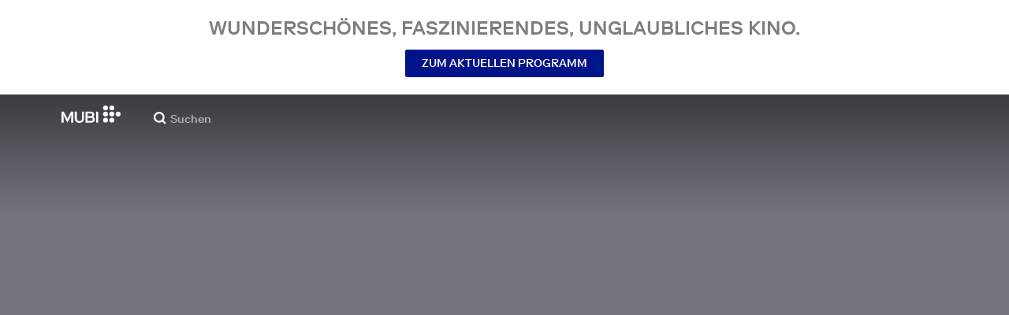

--- FILE ---
content_type: text/html; charset=utf-8
request_url: https://mubi.com/de/de/films/achtung-casting
body_size: 35477
content:
<!DOCTYPE html><html lang="de"><head><meta charSet="utf-8" data-next-head=""/><meta name="viewport" content="width=device-width" data-next-head=""/><title data-next-head="">Achtung! Casting (2017) | MUBI</title><link href="/favicon.ico" rel="icon" type="image/x-icon" data-next-head=""/><meta content="app-id=626148774" name="apple-itunes-app" data-next-head=""/><link href="/apple-touch-icon.png?ver=2" rel="apple-touch-icon" data-next-head=""/><meta name="description" content="Urs Odermatt’s auditions are famous and notorious. When you get his call-back, there’s only a yes or no. Many say no – stripped, soaked in icy water, slapped in the face in front of the camera. It doesn’t get any worse!" data-next-head=""/><link rel="canonical" href="https://mubi.com/de/us/films/achtung-casting" data-next-head=""/><link rel="image_src" href="https://images.mubicdn.net/images/film/272600/cache-883218-1745501407/image-w1280.jpg" data-next-head=""/><meta content="follow, index" name="robots" data-next-head=""/><meta property="fb:app_id" content="5409810948" data-next-head=""/><meta property="og:site_name" content="MUBI" data-next-head=""/><meta property="og:title" content="Achtung! Casting (2017) | MUBI" data-next-head=""/><meta property="og:type" content="video.movie" data-next-head=""/><meta property="og:description" content="Urs Odermatt’s auditions are famous and notorious. When you get his call-back, there’s only a yes or no. Many say no – stripped, soaked in icy water, slapped in the face in front of the camera. It doesn’t get any worse!" data-next-head=""/><meta property="og:image" content="https://images.mubicdn.net/images/film/272600/cache-883218-1745501407/image-w1280.jpg" data-next-head=""/><meta property="twitter:card" content="summary_large_image" data-next-head=""/><meta property="twitter:site" content="@mubi" data-next-head=""/><meta property="twitter:title" content="Achtung! Casting (2017) | MUBI" data-next-head=""/><meta property="twitter:description" content="Urs Odermatt’s auditions are famous and notorious. When you get his call-back, there’s only a yes or no. Many say no – stripped, soaked in icy water, slapped in the face in front of the camera. It doesn’t get any worse!" data-next-head=""/><meta property="twitter:image" content="https://images.mubicdn.net/images/film/272600/cache-883218-1745501407/image-w1280.jpg" data-next-head=""/><meta property="video:director" content="https://mubi.com/cast/urs-odermatt" data-next-head=""/><link rel="preload" href="https://assets.mubicdn.net/static/fonts/RiformaLLWeb-Medium.woff2" as="font" crossorigin="anonymous"/><link rel="preload" href="https://assets.mubicdn.net/static/fonts/RiformaLLWeb-Regular.woff2" as="font" crossorigin="anonymous"/><link rel="preload" href="https://assets.mubicdn.net/static/fonts/RiformaLLWeb-Bold.woff2" as="font" crossorigin="anonymous"/><link rel="preload" href="https://assets.mubicdn.net/static/fonts/RiformaLLWeb-Italic.woff2" as="font" crossorigin="anonymous"/><meta name="google-site-verification" content="iZY7BeaCykgtLfBovCb6ala6DsrhSEbIpb9SU0IYM4o"/><link rel="preload" href="https://assets.mubicdn.net/_next/static/css/9a3ff8d7ce992ad4.css" as="style"/><meta name="sentry-trace" content="c736d941dc8d503d507a90977c1f4de1-62ee196e050cd42b-0"/><meta name="baggage" content="sentry-environment=production,sentry-release=d38a8bc8c2804eb453d3e408e683946710f37d45,sentry-public_key=3b8c3e6654eafb37822681af4549d1bd,sentry-trace_id=c736d941dc8d503d507a90977c1f4de1,sentry-org_id=535082,sentry-sampled=false,sentry-sample_rand=0.7313639630435804,sentry-sample_rate=0"/><script id="initialise-google-consent" data-nscript="beforeInteractive">
              window.dataLayer = window.dataLayer || [];
              function gtag() {
                dataLayer.push(arguments);
              }
              gtag("consent", "default", {
                ad_storage: "denied",
                ad_user_data: "denied", 
                ad_personalization: "denied",
                analytics_storage: "denied",
                functionality_storage: "denied",
                personalization_storage: "denied",
                security_storage: "granted",
                wait_for_update: 2000,
              });
              gtag("set", "ads_data_redaction", true);
              gtag("set", "url_passthrough", true);
            </script><link rel="stylesheet" href="https://assets.mubicdn.net/_next/static/css/9a3ff8d7ce992ad4.css" data-n-g=""/><noscript data-n-css=""></noscript><script defer="" noModule="" src="https://assets.mubicdn.net/_next/static/chunks/polyfills-42372ed130431b0a.js"></script><script src="https://cdn-cookieyes.com/client_data/557d88e3cc18545818539070/script.js" defer="" data-nscript="beforeInteractive"></script><script src="https://assets.mubicdn.net/_next/static/chunks/webpack-3c2d00cdee2a1900.js" defer=""></script><script src="https://assets.mubicdn.net/_next/static/chunks/framework-3be1f1d3aad8b098.js" defer=""></script><script src="https://assets.mubicdn.net/_next/static/chunks/main-2bd27c163d722a3b.js" defer=""></script><script src="https://assets.mubicdn.net/_next/static/chunks/pages/_app-cddceab3687b88ac.js" defer=""></script><script src="https://assets.mubicdn.net/_next/static/chunks/63111-eea23bd394af1731.js" defer=""></script><script src="https://assets.mubicdn.net/_next/static/chunks/70068-49d82ec9e6405eeb.js" defer=""></script><script src="https://assets.mubicdn.net/_next/static/chunks/92349-998df218b23258d2.js" defer=""></script><script src="https://assets.mubicdn.net/_next/static/chunks/34473-0a0748e1a4952a14.js" defer=""></script><script src="https://assets.mubicdn.net/_next/static/chunks/43190-e4ff8a334e32e109.js" defer=""></script><script src="https://assets.mubicdn.net/_next/static/chunks/21527-3d6d3ca7937ec4c0.js" defer=""></script><script src="https://assets.mubicdn.net/_next/static/chunks/50231-dee32e2fdb1def46.js" defer=""></script><script src="https://assets.mubicdn.net/_next/static/chunks/92630-a2db110458891bba.js" defer=""></script><script src="https://assets.mubicdn.net/_next/static/chunks/92893-23a836eaddaf84c9.js" defer=""></script><script src="https://assets.mubicdn.net/_next/static/chunks/22672-b4a0e1576d35058c.js" defer=""></script><script src="https://assets.mubicdn.net/_next/static/chunks/38679-e03b063b159a3019.js" defer=""></script><script src="https://assets.mubicdn.net/_next/static/chunks/67369-0914618fe8549c2e.js" defer=""></script><script src="https://assets.mubicdn.net/_next/static/chunks/90938-dc20ce3b4ba1d1a0.js" defer=""></script><script src="https://assets.mubicdn.net/_next/static/chunks/33321-14f5976141211950.js" defer=""></script><script src="https://assets.mubicdn.net/_next/static/chunks/pages/films/%5BfilmSlug%5D-df40ab965e7b351a.js" defer=""></script><script src="https://assets.mubicdn.net/_next/static/d38a8bc8c2804eb453d3e408e683946710f37d45/_buildManifest.js" defer=""></script><script src="https://assets.mubicdn.net/_next/static/d38a8bc8c2804eb453d3e408e683946710f37d45/_ssgManifest.js" defer=""></script></head><body style="min-width:350px"><style data-emotion="css-global o3881t">html,body,div,span,applet,object,iframe,h1,h2,h3,h4,h5,h6,p,blockquote,pre,a,abbr,acronym,address,big,cite,code,del,dfn,em,img,ins,kbd,q,s,samp,small,strike,strong,sub,sup,tt,var,b,u,i,center,dl,dt,dd,ol,ul,li,fieldset,form,label,legend,table,caption,tbody,tfoot,thead,tr,th,td,article,aside,canvas,details,embed,figure,figcaption,footer,header,hgroup,menu,nav,output,ruby,section,summary,time,mark,audio,video{margin:0;padding:0;border:0;font-size:100%;font:inherit;vertical-align:baseline;}article,aside,details,figcaption,figure,footer,header,hgroup,menu,nav,section{display:block;}body{line-height:1;}ol,ul{list-style:none;}blockquote,q{quotes:none;}blockquote:before,blockquote:after,q:before,q:after{content:'';content:none;}table{border-collapse:collapse;border-spacing:0;}@font-face{font-family:'Riforma';font-display:swap;src:url(https://assets.mubicdn.net/static/fonts/RiformaLLWeb-Medium.woff2) format('woff2');font-weight:500;}@font-face{font-family:'Riforma';font-display:swap;src:url(https://assets.mubicdn.net/static/fonts/RiformaLLWeb-Regular.woff2) format('woff2');}@font-face{font-family:'Riforma';font-display:swap;src:url(https://assets.mubicdn.net/static/fonts/RiformaLLWeb-Bold.woff2) format('woff2');font-weight:bold;}@font-face{font-family:'Riforma';font-display:swap;src:url(https://assets.mubicdn.net/static/fonts/RiformaLLSub-MediumItalic.woff2) format('woff2');font-style:italic;font-weight:500;}@font-face{font-family:'Riforma';font-display:swap;src:url(https://assets.mubicdn.net/static/fonts/RiformaLLWeb-Italic.woff2) format('woff2');font-style:italic;}@font-face{font-family:'KCompress';font-display:swap;src:url(https://assets.mubicdn.net/static/fonts/K-Compress-cap.woff2) format('woff2');}@font-face{font-family:'Retrospective';font-display:swap;src:url(https://assets.mubicdn.net/static/fonts/MUBI_Retrospective-Numerals.woff2) format('woff2');}*{box-sizing:border-box;}body{-webkit-font-smoothing:antialiased;-moz-osx-font-smoothing:grayscale;font-family:Riforma,Helvetica,Arial,"Lucida Grande",sans-serif;font-size:14px;font-weight:300;line-height:1.4;}a{-webkit-text-decoration:none;text-decoration:none;color:#001489;}a:hover{color:#001489;-webkit-text-decoration:underline;text-decoration:underline;}a:visited{color:#001489;}a,button{cursor:pointer;}strong,b{font-weight:500;}i,em{font-style:italic;}button,input,textarea,select{font-family:Riforma,Helvetica,Arial,"Lucida Grande",sans-serif;}input,textarea{border-radius:0;font-size:14px;}input::-webkit-input-placeholder{color:#C8C8C8;}input::-moz-placeholder{color:#C8C8C8;}input:-ms-input-placeholder{color:#C8C8C8;}textarea::-webkit-input-placeholder{color:#C8C8C8;}textarea::-moz-placeholder{color:#C8C8C8;}textarea:-ms-input-placeholder{color:#C8C8C8;}input::placeholder,textarea::placeholder{color:#C8C8C8;}input::-webkit-outer-spin-button,textarea::-webkit-outer-spin-button,input::-webkit-inner-spin-button,textarea::-webkit-inner-spin-button{-webkit-appearance:none;margin:0;}input[type=number]{-moz-appearance:textfield;}.medium-zoom-overlay{z-index:10;}.medium-zoom-image--opened{z-index:11;}.grecaptcha-badge{visibility:hidden;}.pac-container{z-index:9999;}</style><div id="__next"><!--$--><style data-emotion="css 1svsvwq">.css-1svsvwq{min-height:100vh;display:-webkit-box;display:-webkit-flex;display:-ms-flexbox;display:flex;-webkit-flex-direction:column;-ms-flex-direction:column;flex-direction:column;}</style><div class="css-1svsvwq equ2szj0"><style data-emotion="css 1eykkkj">.css-1eykkkj{display:-webkit-box;display:-webkit-flex;display:-ms-flexbox;display:flex;-webkit-align-items:center;-webkit-box-align:center;-ms-flex-align:center;align-items:center;-webkit-flex-direction:column;-ms-flex-direction:column;flex-direction:column;-webkit-box-pack:center;-ms-flex-pack:center;-webkit-justify-content:center;justify-content:center;font-weight:500;text-transform:uppercase;min-height:125px;background:#FFFFFF;color:#7d7d7d;line-height:26px;margin:0 15px;padding:10px 0;}@media (min-width:1186px){.css-1eykkkj{min-height:120px;}}</style><div class="css-1eykkkj e1in6tr40"><style data-emotion="css 16xhqm8">.css-16xhqm8{text-align:center;font:inherit;font-size:100%;font-size:22px;margin:0 15px;}@media (min-width:810px){.css-16xhqm8{margin:0 25px;}}@media (min-width:1186px){.css-16xhqm8{font-size:24px;}}</style><p class="css-16xhqm8 e1in6tr41">Wunderschönes, faszinierendes,
unglaubliches Kino.</p><style data-emotion="css 1n5iv9t">.css-1n5iv9t{margin-top:7px;}@media (min-width:810px){.css-1n5iv9t{margin-top:14px;}}</style><div class="css-1n5iv9t e1in6tr42"><style data-emotion="css 1x7zlwr">.css-1x7zlwr{font-family:Riforma,Helvetica,Arial,"Lucida Grande",sans-serif;display:-webkit-inline-box;display:-webkit-inline-flex;display:-ms-inline-flexbox;display:inline-flex;-webkit-box-pack:center;-ms-flex-pack:center;-webkit-justify-content:center;justify-content:center;-webkit-align-items:center;-webkit-box-align:center;-ms-flex-align:center;align-items:center;text-align:center;-webkit-text-decoration:none;text-decoration:none;border-radius:2px;font-weight:500;cursor:pointer;text-transform:uppercase;padding:6px 20px;font-size:14px;line-height:1.5;position:relative;color:#FFFFFF;background-color:#001489;border:1px solid #001489;}.css-1x7zlwr:hover:not(:disabled){color:#FFFFFF;background-color:#001AAF;border-color:#001AAF;-webkit-text-decoration:none;text-decoration:none;}.css-1x7zlwr:active:not(:disabled){color:#C8C8C8;}.css-1x7zlwr:visited{color:#FFFFFF;}</style><a class="css-1x7zlwr etxyjce2" rel="" target="" actiontype="primary" href="/de/us/showing">Zum aktuellen Programm</a></div></div><style data-emotion="css vzzme5">.css-vzzme5{position:relative;overflow:hidden;}@media (min-width:810px){.css-vzzme5{-webkit-box-flex:1;-webkit-flex-grow:1;-ms-flex-positive:1;flex-grow:1;display:-webkit-box;display:-webkit-flex;display:-ms-flexbox;display:flex;}}</style><div class="css-vzzme5 e1dk9zwq0"><style data-emotion="css iv2wuz">.css-iv2wuz{position:relative;height:600px;}@media (min-height:550px){.css-iv2wuz{height:540px;}}@media (min-height:650px){.css-iv2wuz{height:600px;}}@media (min-width:810px){.css-iv2wuz{width:100%;-webkit-box-flex:1;-webkit-flex-grow:1;-ms-flex-positive:1;flex-grow:1;display:-webkit-box;display:-webkit-flex;display:-ms-flexbox;display:flex;-webkit-flex-direction:column;-ms-flex-direction:column;flex-direction:column;-webkit-box-pack:justify;-webkit-justify-content:space-between;justify-content:space-between;height:unset;}}</style><div class="css-iv2wuz e1dk9zwq1"><style data-emotion="css yfv5ci">.css-yfv5ci{height:100%;width:100%;position:absolute;top:0;left:0;background-color:#73767F;}</style><div class="css-yfv5ci e1dk9zwq3"><style data-emotion="css hfv4q6">.css-hfv4q6{display:block;height:0px;display:block;}</style><picture data-testid="resp-img-src" class="css-hfv4q6 e1am4hvg0"><source media="(min-width: 1788px)" srcSet="https://images.mubicdn.net/images/film/272600/cache-883218-1745501407/image-w1280.jpg?size=1200x, https://images.mubicdn.net/images/film/272600/cache-883218-1745501407/image-w1280.jpg?size=1280x 2x"/><source media="(min-width: 1528px)" srcSet="https://images.mubicdn.net/images/film/272600/cache-883218-1745501407/image-w1280.jpg?size=1200x, https://images.mubicdn.net/images/film/272600/cache-883218-1745501407/image-w1280.jpg?size=1280x 2x"/><source media="(min-width: 1148px)" srcSet="https://images.mubicdn.net/images/film/272600/cache-883218-1745501407/image-w1280.jpg?size=800x, https://images.mubicdn.net/images/film/272600/cache-883218-1745501407/image-w1280.jpg?size=1280x 2x"/><source media="(min-width: 768px)" srcSet="https://images.mubicdn.net/images/film/272600/cache-883218-1745501407/image-w1280.jpg?size=600x, https://images.mubicdn.net/images/film/272600/cache-883218-1745501407/image-w1280.jpg?size=960x 2x"/><source media="(min-width: 388px)" srcSet="https://images.mubicdn.net/images/film/272600/cache-883218-1745501407/image-w1280.jpg?size=500x, https://images.mubicdn.net/images/film/272600/cache-883218-1745501407/image-w1280.jpg?size=800x 2x"/><style data-emotion="css uz0075">.css-uz0075{visibility:hidden;width:100%;height:100%;object-fit:cover;object-position:50.000% 0.000%;font-family:'object-fit:cover;';display:block;vertical-align:top;}</style><img src="https://images.mubicdn.net/images/film/272600/cache-883218-1745501407/image-w1280.jpg?size=800x" alt="Achtung! Casting" decoding="auto" class="css-uz0075 e1am4hvg1"/></picture></div><style data-emotion="css 1j3sfz4">.css-1j3sfz4{background:linear-gradient(
    to bottom,rgba(0,0,0,0.5) 0%,transparent 100%
  );height:154px;width:100%;position:absolute;top:0;left:0;}</style><div class="css-1j3sfz4 e1dk9zwq2"></div><style data-emotion="css 79elbk">.css-79elbk{position:relative;}</style><div class="css-79elbk e1dk9zwq4"><div class="css-0 e1s7s9nj2"></div><style data-emotion="css ixlrhn">.css-ixlrhn{display:block;}@media (min-width:1186px){.css-ixlrhn{display:none;}}</style><div class="css-ixlrhn e1s7s9nj1"><style data-emotion="css uqejr0">.css-uqejr0{position:relative;height:60px;width:100%;background-color:none;border-bottom:none;z-index:10;}</style><nav class="css-uqejr0 ecg0irm0"><style data-emotion="css xf7aue">.css-xf7aue{position:fixed;top:0;left:0;height:100vh;width:100vw;z-index:12;display:none;}.css-xf7aue.show-enter-done{display:block;}</style><div class="css-xf7aue eumoyu40"><style data-emotion="css 1ig2tne">.css-1ig2tne{position:fixed;top:0;bottom:0;left:0;right:0;background:rgba(0,0,0,0.75);z-index:1005;opacity:0;}.css-1ig2tne.fadein-enter-active{opacity:1;-webkit-transition:opacity 0.2s;transition:opacity 0.2s;}.css-1ig2tne.fadein-enter-done{opacity:1;}</style><div class="css-1ig2tne eumoyu41"></div><style data-emotion="css 1ty3w50">.css-1ty3w50{height:100vh;width:calc(100% - 60px);max-width:350px;background-color:white;z-index:1006;position:relative;-webkit-transform:translateX(-100%);-moz-transform:translateX(-100%);-ms-transform:translateX(-100%);transform:translateX(-100%);}.css-1ty3w50.slidein-enter-active{-webkit-transform:translateX(0);-moz-transform:translateX(0);-ms-transform:translateX(0);transform:translateX(0);-webkit-transition:-webkit-transform 0.2s;transition:transform 0.2s;}.css-1ty3w50.slidein-enter-done{-webkit-transform:translateX(0);-moz-transform:translateX(0);-ms-transform:translateX(0);transform:translateX(0);}.css-1ty3w50.slidein-exit{-webkit-transform:translateX(0);-moz-transform:translateX(0);-ms-transform:translateX(0);transform:translateX(0);}.css-1ty3w50.slidein-exit.slidein-exit-active{-webkit-transform:translateX(-100%);-moz-transform:translateX(-100%);-ms-transform:translateX(-100%);transform:translateX(-100%);-webkit-transition:-webkit-transform 0.2s;transition:transform 0.2s;}</style><div class="css-1ty3w50 eumoyu42"><style data-emotion="css kjhdb2">.css-kjhdb2{height:100%;width:100%;overflow:scroll;}</style><div class="css-kjhdb2 eumoyu43"><style data-emotion="css 7lh6tr">.css-7lh6tr{padding:16px 0 150px;width:100%;z-index:3;position:relative;background-color:#FFFFFF;}@media (min-width:810px){.css-7lh6tr{padding:11px 0;}}@media (min-width:1186px){.css-7lh6tr{height:100%;}}</style><ul class="css-7lh6tr e176qyll0"><style data-emotion="css 15hserq">.css-15hserq{padding:0;display:block;}@media (min-width:1186px){.css-15hserq{font-family:Riforma,Helvetica,Arial,"Lucida Grande",sans-serif;padding:0 15px;}}</style><li class="css-15hserq e9lsrr0"><style data-emotion="css 1c1yqvp">.css-1c1yqvp{color:#7d7d7d;display:block;padding:0px 25px;font-size:20px;line-height:42px;font-weight:normal;}.css-1c1yqvp:visited{color:#7d7d7d;}.css-1c1yqvp:hover{color:#323232;-webkit-text-decoration:none;text-decoration:none;}@media (min-width:1186px){.css-1c1yqvp{width:100%;height:100%;font-size:14px;line-height:24px;padding:0;}}</style><a role="button" class="css-1c1yqvp eyngsk11">7 Tage gratis testen</a></li><style data-emotion="css 8fcq1q">@media (min-width: 1186px){.css-8fcq1q{display:none;}}</style><div class="css-8fcq1q e73q5d00"><li class="css-15hserq e9lsrr0"><a class="css-1c1yqvp eyngsk10" href="/de/us/showing">Programm</a></li><li class="css-15hserq e9lsrr0"><style data-emotion="css 1nmdv84">.css-1nmdv84{-webkit-text-decoration:none;text-decoration:none;}.css-1nmdv84:hover{-webkit-text-decoration:none;text-decoration:none;}</style><a class="css-1nmdv84 e10lbgof0" href="/de/us/go"><span class="css-1c1yqvp eyngsk11">MUBI GO</span></a></li></div><li class="css-15hserq e9lsrr0"><a class="css-1c1yqvp eyngsk10" href="/de/gifts">MUBI schenken</a></li><style data-emotion="css 1q38iv">.css-1q38iv{border-top:1px solid #EAEAEA;margin-top:10px;padding-bottom:10px;display:block;}</style><li class="css-1q38iv e9lsrr1"></li><li class="css-15hserq e9lsrr0"><a class="css-1c1yqvp eyngsk10" href="/de/films">Entdecken</a></li><div class="css-8fcq1q e73q5d00"><li class="css-15hserq e9lsrr0"><a class="css-1c1yqvp eyngsk10" href="/de/notebook">Notebook</a></li></div><li class="css-15hserq e9lsrr0"><a class="css-1c1yqvp eyngsk10" href="/de/notebook/magazine">Notebook Magazine</a></li><li class="css-15hserq e9lsrr0"><a href="https://mubieditions.com" class="css-1c1yqvp eyngsk11">MUBI Editions</a></li><li class="css-15hserq e9lsrr0"><a href="https://shop.mubi.com/en-us" class="css-1c1yqvp eyngsk11">SHOP</a></li><li class="css-1q38iv e9lsrr1"></li><li class="css-15hserq e9lsrr0"><a class="css-1c1yqvp eyngsk10" href="/de/us/about">Über uns</a></li><li class="css-15hserq e9lsrr0"><a class="css-1c1yqvp eyngsk10" href="/de/ways-to-watch">So funktioniert&#x27;s</a></li><li class="css-15hserq e9lsrr0"><a class="css-1c1yqvp eyngsk10" href="/de/us/student">Studierende</a></li><li class="css-15hserq e9lsrr0"><a class="css-1c1yqvp eyngsk10" href="/de/jobs">Jobs</a></li><li class="css-15hserq e9lsrr0"><a class="css-1c1yqvp eyngsk10" href="/de/terms_of_service">AGB</a></li><li class="css-15hserq e9lsrr0"><style data-emotion="css 615roy">.css-615roy{color:#7d7d7d;display:block;padding:0px 25px;font-size:20px;line-height:42px;font-weight:normal;}.css-615roy:hover{color:#323232;}@media (min-width:1186px){.css-615roy{font-size:14px;line-height:24px;padding:0;}}</style><style data-emotion="css p8r9gs">.css-p8r9gs{display:-webkit-box;display:-webkit-flex;display:-ms-flexbox;display:flex;-webkit-appearance:none;-moz-appearance:none;-ms-appearance:none;appearance:none;color:inherit;background:transparent;background-repeat:no-repeat;border:none;outline:none;margin:0;padding:0;cursor:pointer;color:#7d7d7d;display:block;padding:0px 25px;font-size:20px;line-height:42px;font-weight:normal;}.css-p8r9gs::-moz-focus-inner{border:0;padding:0;}.css-p8r9gs:hover{color:#323232;}@media (min-width:1186px){.css-p8r9gs{font-size:14px;line-height:24px;padding:0;}}</style><button type="button" class="ec9w5w80 css-p8r9gs e46vom80">Hilfe</button></li></ul><style data-emotion="css 9dhmvo">.css-9dhmvo{cursor:pointer;position:absolute;top:20px;left:calc(100% + 20px);}</style><div class="css-9dhmvo eumoyu44"><style data-emotion="css 13o7eu2">.css-13o7eu2{display:block;}</style><svg viewBox="0 0 11 11" stroke="white" width="20px" class="css-13o7eu2 e101vm530"><path d="M1,1 L10,10"></path><path d="M10,1 L1,10"></path></svg></div></div></div></div><style data-emotion="css 8utsz3">.css-8utsz3{width:100%;height:100%;}</style><div class="css-8utsz3 ej0e9kc0"><style data-emotion="css 1i7jkhg">.css-1i7jkhg{height:100%;max-width:100%;padding:0 20px;margin:0 auto;}@media (min-width:810px){.css-1i7jkhg{padding:0 22px;max-width:792px;}}@media (min-width:1186px){.css-1i7jkhg{max-width:1168px;}}@media (min-width:1562px){.css-1i7jkhg{max-width:1544px;}}@media (min-width:1938px){.css-1i7jkhg{max-width:1920px;}}</style><div class="css-1i7jkhg ej0e9kc1"><style data-emotion="css 1a8o7pf">.css-1a8o7pf{height:100%;position:relative;display:-webkit-box;display:-webkit-flex;display:-ms-flexbox;display:flex;-webkit-box-pack:center;-ms-flex-pack:center;-webkit-justify-content:center;justify-content:center;-webkit-align-items:baseline;-webkit-box-align:baseline;-ms-flex-align:baseline;align-items:baseline;}</style><nav class="css-1a8o7pf ecg0irm1"><style data-emotion="css uey7iq">.css-uey7iq{opacity:0;display:-webkit-box;display:-webkit-flex;display:-ms-flexbox;display:flex;height:100%;-webkit-align-items:center;-webkit-box-align:center;-ms-flex-align:center;align-items:center;position:absolute;left:-14px;}</style><div class="css-uey7iq ecg0irm3"><style data-emotion="css 8ea17h">.css-8ea17h{-webkit-transition:opacity 400ms;transition:opacity 400ms;display:-webkit-inline-box;display:-webkit-inline-flex;display:-ms-inline-flexbox;display:inline-flex;-webkit-align-items:center;-webkit-box-align:center;-ms-flex-align:center;align-items:center;height:100%;}</style><a href="#" data-cy="hamburger" role="button" aria-label="Open navigation sidebar" class="css-8ea17h ecg0irm2"></a><style data-emotion="css 1pyakdx">.css-1pyakdx{display:block;}@media (min-width:1186px){.css-1pyakdx{display:block;}}</style><div class="css-1pyakdx ecg0irm4"><div><a href="/de/search/films"><style data-emotion="css 1c9vryb">.css-1c9vryb{display:-webkit-box;display:-webkit-flex;display:-ms-flexbox;display:flex;-webkit-align-items:center;-webkit-box-align:center;-ms-flex-align:center;align-items:center;-webkit-box-pack:center;-ms-flex-pack:center;-webkit-justify-content:center;justify-content:center;min-width:44px;min-height:44px;}</style><span class="css-1c9vryb ecg0irm11"><svg viewBox="0 0 512 512" fill="#FFFFFF" width="16px" class="css-13o7eu2 e101vm530"><path d="m340 392l110 109 51-51-109-110z m-121 47c122 0 220-98 220-220 0-121-98-219-220-219-121 0-219 98-219 219 0 122 98 220 219 220z m0-73c-80 0-146-66-146-147 0-80 66-146 146-146 81 0 147 66 147 146 0 81-66 147-147 147z"></path></svg></span></a></div></div></div><style data-emotion="css azx95j">.css-azx95j{display:-webkit-box;display:-webkit-flex;display:-ms-flexbox;display:flex;-webkit-align-items:center;-webkit-box-align:center;-ms-flex-align:center;align-items:center;height:100%;}</style><div class="css-azx95j ecg0irm5"><style data-emotion="css 1xl7pif">.css-1xl7pif{display:-webkit-box;display:-webkit-flex;display:-ms-flexbox;display:flex;-webkit-text-decoration:none;text-decoration:none;}.css-1xl7pif:hover{-webkit-text-decoration:none;text-decoration:none;}</style><div class="css-1xl7pif ecg0irm6"><style data-emotion="css 1fdxz4i">.css-1fdxz4i{display:block;-webkit-text-decoration:none;text-decoration:none;}</style><a class="css-1fdxz4i e8es2wj0" href="/de/us"><svg viewBox="0 0 800 240" width="75px" style="vertical-align:top" class="css-13o7eu2 e101vm530"><g fill="#FFFFFF"><path d="M444.53,171.29a45.66,45.66,0,0,0-15.67-14.69,39.3,39.3,0,0,0,11.78-12.32q4.42-7.34,4.43-17.94a40.2,40.2,0,0,0-3.46-16.85,38.1,38.1,0,0,0-9.61-13,43.34,43.34,0,0,0-14.7-8.32,57.32,57.32,0,0,0-18.69-2.92H324.07V236.54h78.86a56.74,56.74,0,0,0,19.34-3.14,44.75,44.75,0,0,0,15-8.74A38.58,38.58,0,0,0,447,211a44,44,0,0,0,3.46-17.71Q450.47,180.36,444.53,171.29Zm-92.37-62.23h44.29q9.72,0,15.13,4.65t5.4,13.72q0,9.06-5.4,14.26t-15.13,5.18H352.16Zm65.14,98q-5.07,5.73-16.53,5.73H352.16V170.64h48.61q11.24,0,16.43,6.37a23.43,23.43,0,0,1,5.18,15.24Q422.38,201.33,417.3,207Z"></path><path d="M268.53,235.24a58,58,0,0,0,19.77-12.42,53.71,53.71,0,0,0,12.42-18.58,60.11,60.11,0,0,0,4.33-22.8V85.29H277v96.15A39.87,39.87,0,0,1,274.47,196a30,30,0,0,1-7,10.8,30.73,30.73,0,0,1-10.91,6.81,43.43,43.43,0,0,1-28.3,0,30.77,30.77,0,0,1-10.92-6.81,30.25,30.25,0,0,1-7-10.8,40.09,40.09,0,0,1-2.48-14.59V85.29H179.73v96.15a60.3,60.3,0,0,0,4.32,22.8,53.71,53.71,0,0,0,12.42,18.58,58.33,58.33,0,0,0,19.67,12.42,77.84,77.84,0,0,0,52.39,0"></path><path d="M80.13,236.54l34.36-65.9q3-5.61,5.39-10.59t4.54-9.83q2.16-4.86,4.22-9.94t4.43-10.69h.86q-.44,6-.86,11.34c-.3,3.53-.51,6.95-.65,10.26s-.25,6.74-.33,10.27-.11,7.31-.11,11.34v63.74h28.09V85.29H128.75L99.36,142.76q-3,5.85-5.51,10.81c-1.66,3.31-3.24,6.56-4.75,9.72s-3,6.41-4.43,9.73-3,6.84-4.54,10.58Q77.75,178,75.59,173t-4.43-9.73c-1.51-3.16-3.1-6.41-4.75-9.72s-3.49-6.91-5.51-10.81L31.51,85.29H.19V236.54H28.27V172.8q0-6-.1-11.34t-.33-10.27q-.21-5-.65-10.26t-.86-11.34h.86q2.16,5.61,4.32,10.69t4.33,9.94c1.43,3.24,2.95,6.52,4.53,9.83s3.39,6.85,5.4,10.59Z"></path><rect x="468.61" y="85.29" width="28.09" height="151.25"></rect><g fill="#FFFFFF"><circle cx="766.5" cy="118.11" r="33.13"></circle><circle cx="595.89" cy="118.11" r="33.13"></circle><circle cx="681.2" cy="118.11" r="33.13"></circle><circle cx="595.89" cy="33.13" r="33.13"></circle><circle cx="681.2" cy="33.13" r="33.13"></circle><circle cx="595.89" cy="203.1" r="33.13"></circle><circle cx="681.2" cy="203.1" r="33.13"></circle></g></g></svg></a></div></div><style data-emotion="css awgmon">.css-awgmon{-webkit-transition:opacity 400ms;transition:opacity 400ms;opacity:0;position:absolute;right:0;height:100%;}</style><div class="css-awgmon ecg0irm10"></div></nav></div></div></nav></div><style data-emotion="css 4zkfdl">.css-4zkfdl{display:none;}@media (min-width:1186px){.css-4zkfdl{display:block;}}</style><div class="css-4zkfdl e1s7s9nj0"><style data-emotion="css 16u8u5f">.css-16u8u5f{position:relative;z-index:10;width:100%;background-color:none;border-bottom:none;}</style><nav class="css-16u8u5f e17iut570"><div class="css-8utsz3 ej0e9kc0"><style data-emotion="css isqanh">.css-isqanh{max-width:100%;padding:0 20px;margin:0 auto;}@media (min-width:412px){.css-isqanh{padding:0 20px;max-width:375px;}}@media (min-width:810px){.css-isqanh{padding:0 22px;max-width:792px;}}@media (min-width:1186px){.css-isqanh{max-width:1168px;}}@media (min-width:1562px){.css-isqanh{max-width:1544px;}}@media (min-width:1938px){.css-isqanh{max-width:1920px;}}</style><div class="css-isqanh ej0e9kc1"><style data-emotion="css 12uhsvm">.css-12uhsvm{height:50px;display:-webkit-box;display:-webkit-flex;display:-ms-flexbox;display:flex;}</style><div class="css-12uhsvm e17iut571"><style data-emotion="css rt0yeb">.css-rt0yeb{padding-right:21px;height:100%;display:-webkit-box;display:-webkit-flex;display:-ms-flexbox;display:flex;-webkit-align-items:center;-webkit-box-align:center;-ms-flex-align:center;align-items:center;}</style><div class="css-rt0yeb e17iut572"><style data-emotion="css buoxs4">.css-buoxs4{display:block;-webkit-text-decoration:none;text-decoration:none;}.css-buoxs4:hover{-webkit-text-decoration:none;text-decoration:none;}</style><div class="css-buoxs4 e17iut573"><a class="css-1fdxz4i e8es2wj0" href="/de/us"><svg viewBox="0 0 800 240" width="75px" style="vertical-align:top" class="css-13o7eu2 e101vm530"><g fill="#FFFFFF"><path d="M444.53,171.29a45.66,45.66,0,0,0-15.67-14.69,39.3,39.3,0,0,0,11.78-12.32q4.42-7.34,4.43-17.94a40.2,40.2,0,0,0-3.46-16.85,38.1,38.1,0,0,0-9.61-13,43.34,43.34,0,0,0-14.7-8.32,57.32,57.32,0,0,0-18.69-2.92H324.07V236.54h78.86a56.74,56.74,0,0,0,19.34-3.14,44.75,44.75,0,0,0,15-8.74A38.58,38.58,0,0,0,447,211a44,44,0,0,0,3.46-17.71Q450.47,180.36,444.53,171.29Zm-92.37-62.23h44.29q9.72,0,15.13,4.65t5.4,13.72q0,9.06-5.4,14.26t-15.13,5.18H352.16Zm65.14,98q-5.07,5.73-16.53,5.73H352.16V170.64h48.61q11.24,0,16.43,6.37a23.43,23.43,0,0,1,5.18,15.24Q422.38,201.33,417.3,207Z"></path><path d="M268.53,235.24a58,58,0,0,0,19.77-12.42,53.71,53.71,0,0,0,12.42-18.58,60.11,60.11,0,0,0,4.33-22.8V85.29H277v96.15A39.87,39.87,0,0,1,274.47,196a30,30,0,0,1-7,10.8,30.73,30.73,0,0,1-10.91,6.81,43.43,43.43,0,0,1-28.3,0,30.77,30.77,0,0,1-10.92-6.81,30.25,30.25,0,0,1-7-10.8,40.09,40.09,0,0,1-2.48-14.59V85.29H179.73v96.15a60.3,60.3,0,0,0,4.32,22.8,53.71,53.71,0,0,0,12.42,18.58,58.33,58.33,0,0,0,19.67,12.42,77.84,77.84,0,0,0,52.39,0"></path><path d="M80.13,236.54l34.36-65.9q3-5.61,5.39-10.59t4.54-9.83q2.16-4.86,4.22-9.94t4.43-10.69h.86q-.44,6-.86,11.34c-.3,3.53-.51,6.95-.65,10.26s-.25,6.74-.33,10.27-.11,7.31-.11,11.34v63.74h28.09V85.29H128.75L99.36,142.76q-3,5.85-5.51,10.81c-1.66,3.31-3.24,6.56-4.75,9.72s-3,6.41-4.43,9.73-3,6.84-4.54,10.58Q77.75,178,75.59,173t-4.43-9.73c-1.51-3.16-3.1-6.41-4.75-9.72s-3.49-6.91-5.51-10.81L31.51,85.29H.19V236.54H28.27V172.8q0-6-.1-11.34t-.33-10.27q-.21-5-.65-10.26t-.86-11.34h.86q2.16,5.61,4.32,10.69t4.33,9.94c1.43,3.24,2.95,6.52,4.53,9.83s3.39,6.85,5.4,10.59Z"></path><rect x="468.61" y="85.29" width="28.09" height="151.25"></rect><g fill="#FFFFFF"><circle cx="766.5" cy="118.11" r="33.13"></circle><circle cx="595.89" cy="118.11" r="33.13"></circle><circle cx="681.2" cy="118.11" r="33.13"></circle><circle cx="595.89" cy="33.13" r="33.13"></circle><circle cx="681.2" cy="33.13" r="33.13"></circle><circle cx="595.89" cy="203.1" r="33.13"></circle><circle cx="681.2" cy="203.1" r="33.13"></circle></g></g></svg></a></div></div><style data-emotion="css dxcjfh">.css-dxcjfh{-webkit-box-flex:1.3;-webkit-flex-grow:1.3;-ms-flex-positive:1.3;flex-grow:1.3;-webkit-flex-shrink:1;-ms-flex-negative:1;flex-shrink:1;-webkit-flex-basis:0%;-ms-flex-preferred-size:0%;flex-basis:0%;display:-webkit-box;display:-webkit-flex;display:-ms-flexbox;display:flex;margin-right:21px;}@media (min-width:1562px){.css-dxcjfh{-webkit-box-flex:2;-webkit-flex-grow:2;-ms-flex-positive:2;flex-grow:2;}}</style><div class="css-dxcjfh e17iut574"><span><style data-emotion="css 1ixpc9v">.css-1ixpc9v{display:block;position:relative;border-bottom:none;width:270px;height:50px;}@media (min-width:1562px){.css-1ixpc9v{width:350px;}}</style><form class="css-1ixpc9v e13zzwbn0"><style data-emotion="css 1v1vlee">.css-1v1vlee{position:relative;z-index:2;height:100%;}</style><div class="css-1v1vlee e13zzwbn1"><style data-emotion="css 1vxqmgx">.css-1vxqmgx{position:absolute;left:21px;z-index:3;top:calc(50% - 3px);width:16px;height:16px;}</style><div class="css-1vxqmgx e13zzwbn3"><svg viewBox="0 0 512 512" fill="#FFFFFF" width="100%" class="css-13o7eu2 e101vm530"><path d="m340 392l110 109 51-51-109-110z m-121 47c122 0 220-98 220-220 0-121-98-219-220-219-121 0-219 98-219 219 0 122 98 220 219 220z m0-73c-80 0-146-66-146-147 0-80 66-146 146-146 81 0 147 66 147 146 0 81-66 147-147 147z"></path></svg></div><style data-emotion="css tdiwaj">.css-tdiwaj{font-family:Riforma,Helvetica,Arial,"Lucida Grande",sans-serif;font-weight:500;font-size:20px;display:block;border:none;border-radius:0;box-sizing:border-box;width:100%;color:#7d7d7d;position:relative;z-index:2;background:transparent;height:60px;padding-left:49px;padding-right:38px;outline:none;height:50px;padding:24px 15px 12px;padding-left:42px;font-size:14px;line-height:14px;background-color:#FFFFFF;background-color:transparent;color:#323232;}.css-tdiwaj::-webkit-input-placeholder{-webkit-font-smoothing:auto;-moz-osx-font-smoothing:auto;}.css-tdiwaj::-moz-placeholder{-webkit-font-smoothing:auto;-moz-osx-font-smoothing:auto;}.css-tdiwaj:-ms-input-placeholder{-webkit-font-smoothing:auto;-moz-osx-font-smoothing:auto;}.css-tdiwaj::placeholder{-webkit-font-smoothing:auto;-moz-osx-font-smoothing:auto;}.css-tdiwaj::-webkit-input-placeholder{color:rgba(255, 255, 255, 0.6);}.css-tdiwaj::-moz-placeholder{color:rgba(255, 255, 255, 0.6);}.css-tdiwaj:-ms-input-placeholder{color:rgba(255, 255, 255, 0.6);}.css-tdiwaj::placeholder{color:rgba(255, 255, 255, 0.6);}</style><input autoComplete="off" placeholder="Suchen" type="text" class="css-tdiwaj e13zzwbn2" name="query" value=""/></div></form></span><style data-emotion="css v2kfba">.css-v2kfba{height:100%;width:100%;}</style><div class="css-v2kfba e17iut575"></div></div><style data-emotion="css 1bepcao">.css-1bepcao{-webkit-transition:opacity 400ms;transition:opacity 400ms;opacity:0;display:-webkit-box;display:-webkit-flex;display:-ms-flexbox;display:flex;-webkit-box-pack:end;-ms-flex-pack:end;-webkit-justify-content:flex-end;justify-content:flex-end;-webkit-align-items:center;-webkit-box-align:center;-ms-flex-align:center;align-items:center;height:100%;-webkit-box-flex:2;-webkit-flex-grow:2;-ms-flex-positive:2;flex-grow:2;-webkit-flex-shrink:1;-ms-flex-negative:1;flex-shrink:1;-webkit-flex-basis:0%;-ms-flex-preferred-size:0%;flex-basis:0%;white-space:nowrap;}</style><div class="css-1bepcao e17iut578"></div></div></div></div></nav></div><div class="css-8utsz3 ej0e9kc0"><style data-emotion="css 5jxeu7">.css-5jxeu7{max-width:100%;padding:0 20px;margin:0 auto;}@media (min-width:810px){.css-5jxeu7{padding:0 22px;max-width:792px;}}@media (min-width:1186px){.css-5jxeu7{max-width:1168px;}}@media (min-width:1562px){.css-5jxeu7{max-width:1544px;}}@media (min-width:1938px){.css-5jxeu7{max-width:1920px;}}</style><div class="css-5jxeu7 ej0e9kc1"><style data-emotion="css 7seyc8">.css-7seyc8{float:left;max-width:50%;padding-top:25px;}@media (min-width:810px){.css-7seyc8{padding-top:35px;}}</style><div class="css-7seyc8 e1dk9zwq5"><style data-emotion="css zm3qx2">.css-zm3qx2{color:#FFFFFF;}</style><div class="css-zm3qx2 e1dk9zwq6"></div></div><style data-emotion="css 1j6p37b">.css-1j6p37b{float:right;max-width:50%;padding-top:25px;}@media (min-width:810px){.css-1j6p37b{padding-top:35px;}}</style><div class="css-1j6p37b e1dk9zwq7"></div></div></div></div></div><style data-emotion="css uy19vm">.css-uy19vm{font-size:16px;color:#666666;background-color:#FFFFFF;}@media (min-width:810px){.css-uy19vm{display:none;}}</style><div class="css-uy19vm e1dk9zwq13"><div class="css-8utsz3 ej0e9kc0"><div class="css-5jxeu7 ej0e9kc1"><style data-emotion="css 1qf943w">.css-1qf943w{max-width:650px;padding-top:20px;}.css-1qf943w:first-of-type{padding-top:30px;}</style><section class="css-1qf943w e1dk9zwq14"><style data-emotion="css 7il6xk">.css-7il6xk{font-size:16px;margin:3px 0 10px;text-transform:uppercase;font-weight:500;line-height:1;}</style><h2 class="css-7il6xk e1dk9zwq15">Darum geht&#x27;s</h2><style data-emotion="css 1dzfwtz">.css-1dzfwtz{font-family:Riforma,Helvetica,Arial,"Lucida Grande",sans-serif;color:#666666;}</style><div itemProp="description" class="css-1dzfwtz e1dk9zwq16"><p>Urs Odermatt&#8217;s auditions are famous and notorious. When you get his call-back, there&#8217;s only a yes or no. Many say no – stripped, soaked in icy water, slapped in the face in front of the camera. It doesn&#8217;t get any worse!</p></div></section><style data-emotion="css 16hkuni">.css-16hkuni{margin-top:20px;margin-bottom:25px;}</style><div class="css-16hkuni e1dk9zwq17"></div></div></div></div></div></div><style data-emotion="css 14zztjr">.css-14zztjr{width:100%;height:5000px;}</style><div class="css-14zztjr ej4upoo0"></div><!--/$--></div><script id="__NEXT_DATA__" type="application/json">{"props":{"pageProps":{"initFilm":{"id":272600,"slug":"achtung-casting","title_locale":"en-US","original_title":"Achtung! Casting","year":2017,"duration":85,"stills":{"small":"https://assets.mubicdn.net/images/film/272600/image-w256.jpg?1745501407","medium":"https://assets.mubicdn.net/images/film/272600/image-w448.jpg?1745501407","standard":"https://assets.mubicdn.net/images/film/272600/image-w856.jpg?1745501407","retina":"https://assets.mubicdn.net/images/film/272600/image-w1280.jpg?1745501407","small_overlaid":"https://assets.mubicdn.net/images/film/272600/image-w512_overlaid.jpg?1745501407","large_overlaid":"https://assets.mubicdn.net/images/film/272600/image-w1504_overlaid.jpg?1745501407","standard_push":"https://assets.mubicdn.net/images/film/272600/image-w856_two_one.jpg?1745501407"},"still_focal_point":{"x":0.5,"y":0},"hd":false,"average_colour_hex":"73767F","trailer_url":null,"trailer_id":null,"popularity":0,"web_url":"https://mubi.com/films/achtung-casting","genres":["Dokumentarfilm"],"average_rating":null,"average_rating_out_of_ten":null,"number_of_ratings":null,"mubi_release":false,"should_use_safe_still":false,"still_url":"https://images.mubicdn.net/images/film/272600/cache-883218-1745501407/image-w1280.jpg","critic_review_rating":0,"content_rating":{"label":"not_rated","rating_code":"OHNE ALTERSPRÜFUNG","description":"Dieser Film wurde noch nicht gekennzeichnet und könnte Inhalte für Erwachsene enthalten.","icon_url":null,"label_hex_color":"e05d04"},"episode":null,"short_synopsis":"Urs Odermatt’s auditions are famous and notorious. When you get his call-back, there’s only a yes or no. Many say no – stripped, soaked in icy water, slapped in the face in front of the camera. It doesn’t get any worse!","short_synopsis_html":"\u003cp\u003eUrs Odermatt\u0026#8217;s auditions are famous and notorious. When you get his call-back, there\u0026#8217;s only a yes or no. Many say no – stripped, soaked in icy water, slapped in the face in front of the camera. It doesn\u0026#8217;t get any worse!\u003c/p\u003e","historic_countries":["Schweiz","Deutschland"],"portrait_image":null,"title":"Achtung! Casting","title_upcase":"ACHTUNG! CASTING","title_treatment_url":null,"experiment_stills":null,"experiment_stills_multi":null,"default_editorial":"","default_editorial_html":"","cast_members_count":15,"industry_events_count":1,"comments_count":1,"mubi_go_highlighted":false,"optimised_trailers":null,"directors":[{"name":"Urs Odermatt","name_upcase":"URS ODERMATT","slug":"urs-odermatt"}],"consumable":null,"press_quote":null,"star_rating":null,"award":null,"series":null,"content_warnings":[],"artworks":[],"highlighted_industry_event_entry":null},"showGiftModal":false,"isGifted":false,"isShare":false,"_sentryTraceData":"c736d941dc8d503d507a90977c1f4de1-62ee196e050cd42b-0","_sentryBaggage":"sentry-environment=production,sentry-release=d38a8bc8c2804eb453d3e408e683946710f37d45,sentry-public_key=3b8c3e6654eafb37822681af4549d1bd,sentry-trace_id=c736d941dc8d503d507a90977c1f4de1,sentry-org_id=535082,sentry-sampled=false,sentry-sample_rand=0.7313639630435804,sentry-sample_rate=0"},"user":null,"isRedirecting":false,"httpContext":{"X-Real-IP":"3.19.234.76","X-Forwarded-For":"3.19.234.76, 3.19.234.76","X-Forwarded-Proto":"https","accept-language":"de","ANONYMOUS_USER_ID":"b36bdaae-60ed-4082-8a9d-da0ba7ce3184","Client-Country":"US"},"initialState":{"appState":{"showOnboardingModal":false,"showRateFilmModal":false,"hideTopNav":false,"manageFilmListModal":{"show":false,"filmId":null,"snowplowElement":null},"ratingModal":{"show":false,"filmId":null,"snowplowElement":null},"onboardingContext":{},"onboardingConfig":{"country":"US"},"onboardingFullPageContext":{},"deviceInfo":{"userAgentPresent":null,"isAndroid":null,"isIOS":null,"isSafari":null,"isMobile":null,"browser":null,"browserVersion":"","operatingSystem":null,"operatingSystemVersion":"","isMobileSafari":null},"httpContext":{"accept-language":"de","ANONYMOUS_USER_ID":"b36bdaae-60ed-4082-8a9d-da0ba7ce3184","Client-Country":"US"},"userHasInteractedWithPage":false,"snowplowInitialised":false,"promoBannerCookies":{},"promoPromoted":null,"viewingTrackingIntervalSeconds":480,"trialsEnabled":true,"contentWarningPreferenceEnabled":true,"filterBrowseFilmsByNowShowing":false,"pageState":{"splash":{"videos":{"h264":{"mobile_url":"https://assets.mubicdn.net/splash-videos/39/1766587555_video_h264_mobile.mp4","tablet_url":"https://assets.mubicdn.net/splash-videos/39/1766587555_video_h264_tablet.mp4","desktop_url":"https://assets.mubicdn.net/splash-videos/39/1766587555_video_h264_desktop.mp4"},"h265":{"mobile_url":"https://assets.mubicdn.net/splash-videos/39/1766587555_video_h265_mobile.mp4","tablet_url":"https://assets.mubicdn.net/splash-videos/39/1766587555_video_h265_tablet.mp4","desktop_url":"https://assets.mubicdn.net/splash-videos/39/1766587555_video_h265_desktop.mp4"}},"stills":{"mobile_url":"https://assets.mubicdn.net/splash-videos/39/1766502805_still_mobile.jpg","tablet_url":"https://assets.mubicdn.net/splash-videos/39/1766502805_still_tablet.jpg","desktop_url":"https://assets.mubicdn.net/splash-videos/39/1766502805_still_desktop.jpg"}},"vanityPath":{"pageType":null}},"googleTagsInit":false,"mubiGoEnabledCountry":true,"cookieYesBannerInitialised":false},"user":{"userIsInitialisedOnClient":false,"geoLocation":"US","countryFullTimeZone":"America/Los_Angeles","currentLanguage":"de","useUsEnglish":false,"isAuthenticated":false,"isAdmin":false,"activeSubscriber":false,"activePremiumSubscriber":false,"user":null,"usersFilmRatings":{},"usersSeriesRatings":{},"watchList":{},"seriesWatchList":{},"subscriptionPlans":{"month":{"name":"Ein Monat","display_name":"monatlich","includes_mubi_go":false,"price":"$14.99","effective_monthly_price":"$14.99","savings_percent":null,"renewal_period":"month","days":30,"trial_days":7,"selection_key":"month"},"year":{"name":"12 Monate","display_name":"Jahresabo","includes_mubi_go":false,"price":"$119.88","effective_monthly_price":"$9.99","savings_percent":"33 %","renewal_period":"year","days":360,"trial_days":7,"selection_key":"year"},"month_premium":{"name":"Ein Monat","display_name":"monatlich","includes_mubi_go":true,"price":"$19.99","effective_monthly_price":"$19.99","savings_percent":null,"renewal_period":"month","days":30,"trial_days":7,"selection_key":"month_premium"},"year_premium":{"name":"12 Monate","display_name":"Jahresabo","includes_mubi_go":true,"price":"$167.88","effective_monthly_price":"$13.99","savings_percent":"30 %","renewal_period":"year","days":360,"trial_days":7,"selection_key":"year_premium"},"month_student":{"name":"Ein Monat","display_name":"monatlich","includes_mubi_go":false,"price":"$9.99","effective_monthly_price":"$9.99","savings_percent":null,"renewal_period":"month","days":30,"trial_days":30,"selection_key":"month_student"}},"subscriptionPlansForUser":{},"experiments":[],"dismissedBanners":{},"magazineSubStatus":"","magazineIssueEntitlements":[],"paymentMethod":null,"localCookieYesCookieConsent":null,"subscriptionCancellation":null,"closeToUSCity":false},"filmTile":{"previewClipPlayer":{"videoElementId":null,"previewClipSrcUrl":null,"status":null,"isMuted":true,"hasSubs":false,"previewClipId":null,"filmId":null,"duration":0,"overrideConfig":null}},"todaySections":{"todayLayoutItems":null,"todaySections":{}},"list":{"usersLists":[],"lists":{},"listSlugToId":{},"pagesOfListFilmsByList":{},"pagesOfFollowersByList":{}},"followings":{"followings":{},"followeeIdToFollowingIdLookup":{}},"favorite":{"favoritesByListId":{},"favoritesByRatingId":{}},"film":{"films":{"272600":{"id":272600,"slug":"achtung-casting","title_locale":"en-US","original_title":"Achtung! Casting","year":2017,"duration":85,"stills":{"small":"https://assets.mubicdn.net/images/film/272600/image-w256.jpg?1745501407","medium":"https://assets.mubicdn.net/images/film/272600/image-w448.jpg?1745501407","standard":"https://assets.mubicdn.net/images/film/272600/image-w856.jpg?1745501407","retina":"https://assets.mubicdn.net/images/film/272600/image-w1280.jpg?1745501407","small_overlaid":"https://assets.mubicdn.net/images/film/272600/image-w512_overlaid.jpg?1745501407","large_overlaid":"https://assets.mubicdn.net/images/film/272600/image-w1504_overlaid.jpg?1745501407","standard_push":"https://assets.mubicdn.net/images/film/272600/image-w856_two_one.jpg?1745501407"},"still_focal_point":{"x":0.5,"y":0},"hd":false,"average_colour_hex":"73767F","trailer_url":null,"trailer_id":null,"popularity":0,"web_url":"https://mubi.com/films/achtung-casting","genres":["Dokumentarfilm"],"average_rating":null,"average_rating_out_of_ten":null,"number_of_ratings":null,"mubi_release":false,"should_use_safe_still":false,"still_url":"https://images.mubicdn.net/images/film/272600/cache-883218-1745501407/image-w1280.jpg","critic_review_rating":0,"content_rating":{"label":"not_rated","rating_code":"OHNE ALTERSPRÜFUNG","description":"Dieser Film wurde noch nicht gekennzeichnet und könnte Inhalte für Erwachsene enthalten.","icon_url":null,"label_hex_color":"e05d04"},"episode":null,"short_synopsis":"Urs Odermatt’s auditions are famous and notorious. When you get his call-back, there’s only a yes or no. Many say no – stripped, soaked in icy water, slapped in the face in front of the camera. It doesn’t get any worse!","short_synopsis_html":"\u003cp\u003eUrs Odermatt\u0026#8217;s auditions are famous and notorious. When you get his call-back, there\u0026#8217;s only a yes or no. Many say no – stripped, soaked in icy water, slapped in the face in front of the camera. It doesn\u0026#8217;t get any worse!\u003c/p\u003e","historic_countries":["Schweiz","Deutschland"],"portrait_image":null,"title":"Achtung! Casting","title_upcase":"ACHTUNG! CASTING","title_treatment_url":null,"experiment_stills":null,"experiment_stills_multi":null,"default_editorial":"","default_editorial_html":"","cast_members_count":15,"industry_events_count":1,"comments_count":1,"mubi_go_highlighted":false,"optimised_trailers":null,"directors":[{"name":"Urs Odermatt","name_upcase":"URS ODERMATT","slug":"urs-odermatt"}],"consumable":null,"press_quote":null,"star_rating":null,"award":null,"series":null,"content_warnings":[],"artworks":[],"highlighted_industry_event_entry":null}},"slugToIdLookup":{"achtung-casting":272600}},"playbackLanguages":{"playbackLanguagesByFilmId":{}},"notebookCover":{"notebookCover":null},"notebookPost":{"notebookPosts":{},"homepagePostsPages":{"pages":{},"currentPage":0},"allPostsPages":{"pages":{},"currentPage":0},"authorPostsPages":{},"tagPostsPages":{}},"notification":{"notifications":null},"collection":{"collectionFilmGroups":{},"slugToIdLookup":{}},"criticReviews":{"criticReviewsById":{},"criticReviewHighlightIdsByFilmId":{},"criticReviewTotalsByFilmId":{}},"castMembers":{"castMembers":{},"slugToIdLookup":{}},"comments":{"notebookPost":{},"list":{},"ratings":{}},"viewings":{"usersFilmViewingsByFilmId":{}},"banners":{"brazeBanner":{"detail":null,"isPreview":false,"card":null,"updatedAt":null},"userStateBanners":null,"userFeedbackBanner":{"message":null,"isError":null}},"paymentGateway":{"creditCard":{"paymentGatewayName":null,"stripePublicKey":null,"dlocalPublicKey":null,"showCreditCardFields":{"billingZipCode":null,"cardholderName":null,"documentInput":null}},"paypal":{"enabled":null,"paypalBraintreeToken":null}},"experiments":{"experiments":[]},"retrospective":{"isMobileAppWebView":null,"insetTop":null,"insetBottom":null,"platform":null}},"__lang":"de","__namespaces":{"common":{"common":{"banners":{"annual_survey":"Nimm an unserer jährlichen Umfrage teil und gewinne ein ganzes Jahr MUBI!","annual_survey_final":"Letzte Chance. Nimm an der jährlichen Umfrage teil und gewinne einen Preis!","cdm_browser_warning":"Bitte aktualisiere deinen Browser bis zum 6. Dezember, um weiterhin MUBI schauen zu können.","cdm_expiry":{"link_text":"Support-Seite","old_browser_version_message":"Bitte führe ein Update deines Browsers durch, um weiterhin auf MUBI streamen zu können. Auf unserer %{link_text} findest du weitere Informationen.","windows_7_or_8_message":"Bitte führe ein Update auf Windows 10 durch, um weiterhin auf MUBI streamen zu können. Auf unserer %{link_text} findest du weitere Informationen."},"earthquake":"HILF %{here} DEN OPFERN DES ERDBEBENS.","earthquake_here":"HIER","failed_payment":{"banner_text":"Es gab ein Problem mit deiner letzten Zahlung.","cta":"Bitte %{update_payment_details_text}.","update_payment_details_text":"aktualisiere deine Zahlungsdetails"},"gifting_2024_xmas":{"link":"SCHENKE MUBI.","text":"BESCHERE DEINEN LIEBSTEN DIE BESTEN FILME DER WELT. %{link}"},"mag_upsell":"Reserviere dein Exemplar der Ausgabe 4 von Notebook","notebook_issue_six":"Begrenzte Stückzahl! Sichere dir die 6. Ausgabe des Notebook-Magazins","the_substance":{"mubi_release_date":"Ab %{date} auf MUBI","quote":"%{open_quote_symbol}Muss man gesehen haben, um es zu glauben%{close_quote_symbol}","title":"The Substance"},"three_for_one_upsell":"Spare %{savings_percent} mit einem Upgrade auf unser Jahresabo.","us_terms_banner":{"accept":"Akzeptieren","contact_us":"Bei Fragen kannst du dich an %{support_email} wenden.","heading":"Neue Nutzungsbedingungen und Datenschutzerklärung","privacy_policy":"Datenschutzerklärung","terms":"Bedingungen","terms_accept_copy":"Wir haben unsere %{terms} und %{privacy_policy} aktualisiert. Um weiterhin streamen zu können, bitten wir dich, sie zu akzeptieren.","terms_accept_copy_non_subscriber":"Wir haben unsere %{terms} und %{privacy_policy} aktualisiert. Um weiterhin deinen MUBI-Account nutzen zu können, bitten wir dich, sie zu akzeptieren."}},"buttons":{"back":"Zurück","cancel":"Abbrechen","continue":"Weiter","copied_link":"Link kopiert!","copy_link":"Link kopieren","follow":"Folgen","following":"Folge ich","free":"Gratis","get_started":"Los Geht's","go_back":"Zurück","load_more":"Mehr laden","more":"Mehr","read_more":"Mehr lesen","rewatch_trailer":"Trailer erneut ansehen","save":"Speichern","see_all":"Alle anzeigen","share":"Teilen","show_all":"Alle anzeigen","submit":"Abschicken","unfollow":"Entfolgen","update":"Aktualisieren","watch":"ANSEHEN","watch_film":"Film ansehen","watch_now":"Jetzt ansehen","watch_trailer":"Trailer","watch_trailer_collection":"Trailer zur Sammlung"},"cities":{"atlanta":"Atlanta","berlin":"Berlin","boston":"Boston","chicago":"Chicago","cologne":"Köln","dallas":"Dallas","denver":"Denver","frankfurt":"Frankfurt am Main","hamburg":"Hamburg","los_angeles":"Los Angeles","munich":"München","new_york_city":"New York City","portland":"Portland","san_diego":"San Diego","san_francisco":"San Francisco","seattle":"Seattle","washington_dc":"Washington, D.C."},"collection":"Sammlung","collection_tile":{"film_count":{"one":"%{count} Film","other":"%{count} Filme"},"series_count":{"one":"%{count} Serie","other":"%{count} Serien"},"view_collection":"Sammlung anzeigen"},"cookie_consent":{"allow":"Akzeptieren","banner_text":"Wir nutzen Cookies, um sicherzustellen, dass du unsere Webseite bestmöglich genießen kannst. \u003ca href=\"/privacy_policy\"\u003eClick here\u003c/a\u003e für weitere Informationen. ","reject":"Ablehnen"},"divider":{"or":"oder"},"email_address":"E-Mail-Adresse","episode_number":"Episode %{number}","errors":{"404_heading":"Hier gibt’s nichts zu sehen","404_message":"Tut uns leid, die Seite, nach der du suchst, existiert nicht","404_sorry":"Tut uns leid. Wir können die Seite, nach der du suchst, leider nicht finden.","404_title":"404 Not Found","500_heading":"Da ist was schief gelaufen","500_message":"Oops, da hat was nicht geklappt. Unser Support-Team wurde darüber informiert.","500_sorry":"Tut uns leid. Diese Seite funktioniert derzeit nicht. %{linebreak}Wir werden uns baldmöglichst um das Problem kümmern.","500_title":"500 Internal Server Error","authentication_required":"Du musst dich anmelden, um fortzufahren","cta":"Zum Programm","generic":"Ups, da ist etwas schief gelaufen. Bitte versuch’s noch einmal.","ineligible_student_notice":"Du hast bereits eine Studierenden-Mitgliedschaft. Frohes Schauen.","ineligible_student_notice_non_student":"Leider erfüllst du nicht die Voraussetzungen für eine Studierendenmitgliedschaft.","invalid_email":"Tut uns leid, aber dies ist keine gültige E-Mail-Adresse","need_help":"Du brauchst Hilfe? Dann besuche unsere %{support_page_link} ","private_profile":"Dieses Profil ist privat.","support_page":"Support-Seite","title_generic":"Error"},"faq":{"faq":"Häufig gestellte Fragen","faq_link":"Noch Fragen? %{visit_link}","visit_link":"Antworten findest du unter %{faq}"},"film_labels":{"and_x_more":"\u0026 %{count} weitere","a_film_by":"ein Film von","coming_in_days":"Läuft in %{count} Tag","coming_in_days_other":"Läuft in %{count} Tagen","coming_on_date":"Ab %{date}","exclusive":"Exklusiv","expiring_at_midnight_in_multi_tz_country":"Läuft um Mitternacht aus %{tz_code}","expiring_at_midnight_in_single_tz_country":"Läuft um Mitternacht aus","leaving_in_days":"Läuft noch %{count} Tag","leaving_in_days_other":"Läuft noch %{count} Tage","mubi_release":"Ein MUBI-Release","series":"Serie","special_discovery":"Besondere Fundstücke"},"find_fb_friends":{"done_close":"Fertig","done_following_all":"Fertig!","error_try_again":"Fehler, versuch’s nochmal.","find_friends":"Freunde finden","follow_all":"Allen folgen","friend_on_mubi":"%{count} Freund ist auf MUBI","friend_on_mubi_other":"%{count} Freunde sind auf MUBI","invite_friends":"Einladen","see_if_friends_on_mubi":"Schau nach, wer von deinen Facebook-Freunden auf MUBI ist","you_are_first":"Du bist der erste deiner Freunde auf MUBI. Es wird höchste Zeit, ihnen den Tag zu versüßen!"},"flash_sale_banner":{"body_text":"Unser größtes Angebot des Jahres ist da. 1 Jahr lang MUBI für nur %{price}. Nur für kurze Zeit.","body_text_ar":"Nuestra mayor oferta del año está aquí. Obtené 1 año de MUBI por solo %{price}. Oferta por tiempo limitado.","body_text_in":"Unser größtes Angebot des Jahres. 1 Jahr lang MUBI GO für %{price}. Nur für kurze Zeit.","body_text_uk":"Unser größtes Angebot des Jahres. 1 Jahr lang MUBI für nur %{price}. Nur für kurze Zeit."},"footer":{"cookie_prefs":"Cookie-Einstellungen","follow_us_on":"Folge uns auf","memberships":"Mitgliedschaften","privacy":"Datenschutzerklärung","scan_to_get_the_app":"Scannen und App installieren","terms":"Bedingungen","your_privacy_choices":"Deine Datenschutzeinstellungen"},"gift_flow_banner":{"button_cta":"Verschenke MUBI.","button_cta_now":"Verschenke jetzt MUBI.","description":"Mach jemandem eine Freude. Verschenke großartiges Kino ab %{three_month_price}."},"gift_flow_promo_banner":"Kino ist besser, wenn man es teilt. Mach jemandem eine Freude und verschenke MUBI.","header_nav":{"collection_total_episodes":"1 Episode ","collection_total_episodes_other":"%{count} Episoden","collection_total_episodes_singular":"1 Episode ","collection_total_films":"1 Film","collection_total_films_other":"%{count} Filme","collection_total_films_singular":"1 Film","login":"Login","notebook":"Notebook","now_showing":"Programm","profile":"Profil","profile_pic_alt":"Dein Profilbild","search_placeholder":"Suchen","suggested_films":"Empfehlungen","total_results_for_search":"%{count} Ergebnis für:","total_results_for_search_other":"%{count} Ergebnisse für:"},"image_uploader":{"success_notice":"Dein %{image_name} wurde erfolgreich veröffentlicht"},"language_selector":{"title":"Sprache auswählen"},"list_languages":{"more":"%{count} mehr"},"list_tile":{"by_name":"von %{name}","films":"Filme","followers":"Follower","following_list":"Du folgst dieser Liste","follow_list":"Liste folgen","unfollow_list":"Liste entfolgen"},"locale_notice":{"locale":"Deutsch","notice":"Diese Seite ist auch verfügbar in","notice_full":"Diese Seite gibt es auch auf %{language}","view_locale":"Auf %{language} anzeigen"},"notebook_banner":"Nur für begrenzte Zeit: Sicher dir jetzt dein Exemplar der zweiten Ausgabe des NOTEBOOK-Magazins.","notifications":{"header":"Benachrichtigungen","none":"Keine neuen Benachrichtigungen."},"now_showing_no_results":"Leider konnten wir keine Filme oder Serien in unserem Programm finden, die zu deiner Suche passen.","now_showing_switch_selector":{"all_films":"Alle filme","now_showing":"Im Programm"},"pitch_banner":{"get_started":"Jetzt loslegen","hand_picked":"Großes Kino streamen.","mubi_pitch_short":"Wunderschönes, faszinierendes,\nunglaubliches Kino.","onboarding_offer":{"discount_months":"Entdecke großartige filme. Spare %{discount} für %{month} monate.","discount_year":"Entdecke großes Kino. Spare %{discount} für ein Jahr.","fixed_months":"Entdecke großes Kino. Sichere dir %{month} monate für nur %{price}.","fixed_one_month":"Entdecke großes Kino. Sichere dir %{month} Monat für nur %{price}.","fixed_year":"Entdecke großes Kino. Erhalte 1 Jahr lang für nur %{price}."},"see_whats_playing":"Zum aktuellen Programm","start_watching_now":"Jetzt Lust auf Kino?","want_to_watch_now":"Willst du dir diesen Film jetzt ansehen?"},"report_button":{"cancel_report":"Melden abbrechen","confirm":"Dieser Inhalt wird von unseren Moderatoren geprüft werden. Bist du sicher, dass du diesen melden willst?","report":"Melden","reported":"Gemeldet","report_cancelled":"Melden abgebrochen"},"search_results":{"cast_members":"Besetzung","collections":"Sammlungen","films":"Filme \u0026 Serien","see_all":"Alle anzeigen"},"select_input":{"sort_by":"Sortieren nach","sort_popular":"Am beliebtesten","sort_recent":"Aktuellste","sort_title":"Titel (A-Z)","time_all":"Dauerbrenner","time_month":"Diesen Monat","time_week":"Diese Woche","time_year":"Dieses Jahr"},"seo":{"generic_description":"Erlebe großes Kino. Egal, wo du bist. Von ikonischen, preisgekrönten Regisseuren bis hin zu aufstrebenden Autorenfilmern. Bahnbrechende Filme aus der ganzen Welt. Im Stream oder offline. Starte jetzt dein kostenloses 7-tägiges Probeabo."},"showing":"Läuft jetzt","subheader_nav":{"about":"Über uns","browse":"Entdecken","contribute":"Mitwirken","earn_1_month_free":"1 Monat gratis erhalten","gift":"MUBI schenken","help":"Hilfe","invite":"Einladen","jobs":"Jobs","logout":"Abmelden","mubi_editions":"MUBI Editions","notebook_magazine":"Notebook Magazin","settings":"Einstellungen","students":"Studierende","terms":"AGB","view_log":"Filmverlauf","watchlist":"Watchlist","ways_to_watch":"So funktioniert's"},"subscribe_ctas":{"24_hours_free":"24 Stunden gratis","enter_email":"Gib deine E-Mail ein, um loszulegen","first_7_days_free":"Die ersten 7 Tage kostenlos","first_7_days_free_renewing_monthly":"Die ersten 7 Tage kostenlos, dann %{amount}/month.","four_months_for_four":"4 Monate für nur %{amount}","legal_turkey_cancel_anytime":"Jederzeit kündbar.","legal_turkey_free_for_seven":"Zahlung beginnt nach 7 Tagen. Jederzeit kündbar.","onboarding_offer":{"button_cta_logged_in":"Einlösen und streamen","button_cta_logged_out":"Angebot einlösen","for_number_of_months":"Für %{number_of_months} Monate.","for_promo_period":"Für %{promo_period}.","global_promo_may_25":{"a_month":"im Monat.","menu_cta":"%{amount} im Monat einlösen","payment_intro_heading":"Für die ersten %{promo_period} zahlst du %{discounted_price} pro Monat.","price_a_month":"%{amount} im Monat."},"legal_cancel_anytime":"Jederzeit kündbar. Keine Mindestlaufzeit.","legal_footer_discount":"Zahle %{discount_amount} pro Monat für %{number_of_days} Tage, danach %{amount} pro Monat.","legal_footer_discount_per_year":"Zahle %{discount_amount} für ein Jahr, danach %{amount} pro Jahr.","legal_footer_fixed_discount":"%{amount} pro Monat nach %{number_of_days} Tagen.","legal_footer_fixed_discount_per_year":"%{amount} pro Jahr nach %{number_of_days} Tagen.","legal_terms":"Indem du auf '%{button_text}' klickst, bestätigst du, dass du die %{terms_link} und %{privacy_link} gelesen hast und ihnen zustimmst.","per_month":"Pro Monat.","save_discount_percentage":"Spare %{discount_percentage}","save_discount_percentage_per_year":"Spare %{discount_percentage} für ein Jahr","tax_argentina":"Steuern nicht inklusive."},"start_watching":"Jetzt Filme schauen","start_watching_for_only":"Jetzt streamen für nur %{amount}/Monat","start_your_one_year_for_amount_button":"Erhalte 1 Jahr für %{amount}","start_your_one_year_for_amount_get_started":"Loslegen","start_your_three_months_for_one":"Erhalte 3 Monate für %{amount}","subscribe":"Jetzt abonnieren","thirty_days_free":"30 Tage lang kostenlos testen","try_7_days_free":"7 Tage gratis testen","try_7_days_free_renewing_monthly":"7 Tage kostenlos ausprobieren, danach %{amount} pro Monat","try_7_days_free_renewing_monthly_turkey":"Die ersten 7 Tage kostenlos, danach %{amount} pro Monat","try_N_days_free":"%{days} Tage kostenlos ausprobieren","upgrade":"Upgrade"},"time":{"just_now":"Gerade"},"viewing_history":{"no_films_text":"Oh, nein. Du hast noch keinen Film geschaut!","private_page":"Diese Seite ist privat und nur für dich."}}},"onboarding":{"onboarding":{"confirmation":{"all_done":"Fertig!","done":"Fertig.","email":"E-Mail","local_currency_issue":"Auf Grund eines Problems mit der lokalen Währung wurde dir unser USD-Preis von %{fee} berechnet.","local_currency_issue_trial":"Auf Grund eines Problems mit der lokalen Währung wird dir unser USD-Preis von %{fee}/Monat am Ende deines Probeabos berechnet.","local_currency_issue_trial_date":"Auf Grund eines Problems mit der lokalen Währung, wird dir user USD-Preis von %{fee}/Monat berechnet, wenn dein Probeabo am %{trial_end_date} endet.","membership":"Du bist\njetzt ein MUBI\nMitglied!","membership_trial":"Genieße deinen Gratis-Monat bei MUBI","name":"Name","name_field_info":"Wie dürfen wir dich nennen?","rental_success":"Für die nächsten 48 Stunden gehört der Film ganz dir. Viel Spaß!","renting":"Vielen Dank für's Ausleihen","start_watching":"Jetzt Schauen","start_watching_now":"Jetzt ansehen","submit_tv_activation":"Erledigt.","success":"Geschafft!","success_done":"Fertig. Vielen lieben Dank.","success_download":"Lade die App runter, um MUBI GO zu nutzen.","title_tv_activation":"Dein Gerät ist jetzt verbunden!","trial_info":"Dein Probeabo endet am %{trial_end_date}","trial_info_turkey":"Deine kostenlose Laufzeit endet am %{trial_end_date}","watch_free_films":"Viel Spaß mit dem ganz großen Kino, ganz umsonst.","watch_on_desktop":"Du kannst diesen Film jetzt auf deinem Laptop oder Desktop-Computer ansehen.","welcome":"Willkommen"},"discount_70_off_pitch":{"body":"Immer handverlesen.\n%{discount_amount} pro Monat. Für 6 Monate.\nKeine Werbung.","body_secondary":"%{amount} pro Monat nach 6 Monaten. Jederzeit kündbar.","button_cta":"Angebot einlösen","heading":"Erhalte %{save_percentage} Rabatt auf großes Kino."},"discount_pitch":{"body":"%{discount_amount} pro Monat.","body_for_months":"Für %{number_of_months} Monate.","body_for_promo_period":"Für %{promo_period}","body_per_year":"%{discount_amount} pro Jahr.","body_secondary":"%{amount} pro Monat nach %{number_of_months} Monaten. Jederzeit kündbar.","body_secondary_per_year":"%{amount} pro Jahr nach %{number_of_months} Monaten. Jederzeit kündbar.","body_secondary_per_year_promo_period":"%{amount} pro Jahr nach %{promo_period}. Jederzeit kündbar.","body_secondary_promo_period":"%{amount} pro Monat nach %{promo_period}. Jederzeit kündbar. Keine Mindestlaufzeit.","button_cta":"Angebot einlösen","hand_picked":"Immer handverlesen.","heading":"Sichere dir %{save_percentage} Rabatt auf großes Kino.","no_ads":"Ohne Werbung."},"download":{"benefits":"Jeden Tag ein neuer Film.\nImmer 30 Filme zur Auswahl.\nHol dir die App und schaue Filme offline.\nKeine Werbung. ","continue_on_web":"Auf der Webseite fortsetzen.","pricing_with_trial":"%{amount} monatlich nach dem Probeabo. Jederzeit kündbar.","title":"Schaue ganz großes\nKino","title_week":"7 Tage kostenlos\nMUBI probieren","title_week_turkey":"MUBI für die ersten 7 Tage kostenlos"},"enter_password":{"login_instruction":"Bitte gib dein Passwort ein","please_choose":"Bitte wähle ein Passwort","signup_instruction":"Wähle ein Passwort aus","submit":"Fertig","title":"Passwort auswählen","your_password":"Dein Passwort"},"facebook_recovery":{"back":"Zurück zum Login","header":"Facebook-Login-Wiederherstellung","instruction":"Wenn du dich bisher über Facebook bei MUBI eingeloggt hast, gib einfach hier deine Login-Adresse für Facebook ein. Dann schicken wir dir einen Link, über den du dein Passwort einrichten kannst.","placeholder":"E-Mail","submit":"Abschicken"},"facebook_recovery_success":{"body":"Vielen Dank.\nEine Anleitung für die Einrichtung deines Passworts wurde an folgende Adresse geschickt:\n%{identifier}","header":"Facebook-Login-Wiederherstellung","next":"Zum Login zurück"},"fixed_discount_pitch":{"button":"Erhalte %{promo_period} für %{amount}","button_get_deal":"Angebot sichern","secondary":"Immer handverlesen.\nOhne Werbung.","secondary_with_mubi_go":"Inklusive: 1 handverlesenes Kinoticket\npro Woche mit MUBI GO.","ternary":"%{amount} pro Monat nach %{promo_period}. Jederzeit kündbar.","ternary_year":"Verlängert sich automatisch zum Preis von %{amount} alle 360 Tage. Jederzeit kündbar.","title":"%{promo_period} voller handverlesener Filme. Jetzt nur %{amount}.","title_limited_time":"%{promo_period} voller Filme.\nNur %{amount}.","title_year":"Ein ganzes Jahr voller Filme.\nJetzt nur %{amount}."},"forgot_password":{"back":"Zurück zum Login","copy":"Wir möchten Dir eine E-Mail schicken, mit einem Link zum zurücksetzen deines Passworts.","copy_identifier":"Gib unten die E-Mail-Adresse ein, mit der du dich registriert hast. Dann schicken wir dir einen Link, mit dem du dein Passwort zurücksetzen kannst.","email":"E-Mail-Adresse","header":"Password vergessen?","identifier":"E-Mail-Adresse","submit":"Abschicken"},"forgot_password_success":{"body":"Die Anleitung zur Wiederherstellung wurden an %{identifier} geschickt","next":"Zurück zum Login"},"four_month_pitch":{"button":"Sichere dir 4 Monate für %{amount}","secondary":"Immer handverlesen.\nNiemals Werbung.","secondary_with_mubi_go":"Inklusive eines handverlesenen Kinotickets\npro Woche mit MUBI GO.","ternary":"%{amount} pro Monat nach vier Monaten. Jederzeit kündbar.","title":"4 Monate handverlesene Filme. Jetzt für nur %{amount}.","title_limited_time":"4 Monate Kino.\nFür nur %{amount}."},"gift_film":{"film_available_first_line":"Für den Einstieg empfiehlt dein Freund diesen Film:","film_available_first_line_sender":"Fang doch mit dem Film an, den %{sender_name} dir empfohlen hat:","film_available_second_line":"%{film}, von %{director}","film_unavailable_first_line":"Leider ist %{film} derzeit nicht verfügbar.","film_unavailable_second_line":"Aber auf MUBI gibt es noch Hunderte weiterer schöner Filme, die darauf warten, entdeckt zu werden.","free_for_forty_eight_hs":"Gratis für 48 Stunden.","intro_first_line":"48 Stunden großes Kino erwarten dich.","intro_second_line":"Komplett kostenlos. Ein Geschenk von deinem Freund.","intro_second_line_sender":"Komplett gratis. Und all das dank %{sender_name}.","see_showing":"Aktuelles Programm","watch_for_free_gift":"Schau dir dein kostenloses Geschenk an: %{title}","welcome":"Willkommen","welcome_back":"Willkommen zurück"},"go":{"completion_fee_warning":"Nach deinen ersten %{number_of_days} Tagen wird dir am %{upgrade_date} eine einmalige Gebühr in Höhe von %{completion_fee} berechnet, damit du MUBI GO bis zum Beginn deines nächsten Abrechnungszeitraums weiter nutzen kannst.","confirm_upgrade":"Upgrade bestätigen","enjoy_x_days":"Erlebe MUBI GO für %{number_of_days} Tage ohne zusätzliche Kosten.","legal_monthly":"Deine MUBI GO Mitgliedschaft verlängert sich automatisch jeden Monat.","legal_yearly":"Deine MUBI GO Mitgliedschaft verlängert sich automatisch jedes Jahr.","membership_type_monthly":"monatliche MUBI GO Mitgliedschaft","membership_type_yearly":"jährliche MUBI GO Mitgliedschaft","new_price_warning_monthly":"Der neue Preis für dein Abo (%{membership_type}) beträgt dann %{price} pro Monat.","new_price_warning_yearly":"Der neue Preis für dein Abo (%{membership_type}) beträgt dann %{price} pro Monat.","promo_plan_warning":"Mit dem Upgrade auf MUBI GO endet dein rabattiertes Abo sofort.","student_info":"Bei einem Upgrade auf %{membership_type} wird dir monatlich %{price} in Rechnung gestellt. Damit du MUBI GO für den Rest des aktuellen Abrechnungszeitraums weiter nutzen kannst, wird eine einmalige Gebühr in Höhe von %{completion_fee} erhoben.","student_warning":"Mit dem Upgrade auf MUBI GO endet deine Studierendenmitgliedschaft sofort.","terms_and_conditions":"Du kannst jederzeit kündigen. Siehe %{terms_link}."},"ineligible_promo":{"body":"Schade. Leider gilt diese Promo nicht für dich.","body_referral":"Entschuldigung, irgendwas ist schief gelaufen. Bitte kontaktiere %{email}.","submit":"Zu MUBI zurückwechseln"},"invalid_device":{"body":"Bitte melde dich an einem Laptop oder Desktop Computer an, um ausgeliehene Filme zu schauen."},"loading":{"body":"Lade…"},"login":{"comms_opt_out":"Ich möchte E-Mails mit Informationen zum Programm, zu Sonderangeboten und Rabattaktionen erhalten. Weitere Informationen: %{comms_policy_link}","comms_policy":"E-Mail-Benachrichtigungen","email":"E-Mail","forgot_password":"Passwort vergessen?","header":"Anmelden","identifier":"E-Mail-Adresse","or":"oder","password":"Passwort","remember_me":"Angemeldet bleiben?","sign_up_cta":"Jetzt registrieren","sign_up_prefix":"Neu bei MUBI?","submit":"Anmelden","trouble_logging_in":"Probleme beim Anmelden?"},"notebook_mag":{"almost_done":"Fast fertig.\nDie Ausgabe 0 von Notebook gehört jetzt dir.\nJetzt brauchen wir nur noch deine Lieferadresse.","become_member":"Um Ausgabe 0 zu bekommen, musst du nur MUBI abonnieren.","done":"FERTIG","failed_to_order_mag":"Die Zahlung mit {bold_section} ist fehlgeschlagen.\nBitte gib eine neue Zahlungsmethode an.","failed_to_order_mag_bold_section":"deine Karte mit der Endung %{card_number}","fill_in_delivery":"Deine Lieferadresse hinzufügen","order_now":"Jetzt vorbestellen für %{price}","pitch_header":"DIE AUSGABE 0 VON NOTEBOOK IST NUR FÜR MUBI-MITGLIEDER.","pitch_secondary":"Jeden Tag ein neuer Film. \nÜber iOS oder Android offline Filme schauen.\nKeine Werbung.\nJederzeit kündbar. ","preorder_new_card_intro":"Um die Ausgabe 0 von Notebook vorzubestellen,\ngib bitte deine Zahlungsdaten ein.\nDeine Karte wird mit %{price} belastet.","preorder_wallet_intro":"Deine Ausgabe 0 von Notebook vorbestellen.\nDeine Karte wird mit %{price} belastet.","ready_to_preorder":"Vielen Dank und willkommen bei MUBI.\nJetzt kannst du deine Ausgabe 0 von Notebook vorbestellen.","thanks":"VIELEN DANK","when_it_comes":"Wir planen, die Magazine Mitte November zu verschicken.\nWir werden dir über Neuigkeiten Bescheid geben, wenn das Datum näher rückt."},"notebook_sub":{"all_done":{"done":"Fertig","ok_thanks":"OKAY, DANKE","send_update":"Wir geben dir Bescheid, sobald deine Ausgabe zur Lieferung vorbereitet wird."},"already_has_mag":{"good_news":"Gute Neuigkeiten","has_already":"Du hast NOTEBOOK bereits abonniert."},"delivery_form":{"address_one":"Adress-Zeile 1","address_three":"Adress-Zeile 3","address_two":"Adress-Zeile 2","autocomplete":"Beginne mit der Eingabe deiner Adresse...","city":"Stadt","company":"Firma/Institut","country":"Land","delivery_issue":"Wird nur im Fall eines Lieferproblems verwendet.","first_name":"Vorname","last_name":"Nachname","optional":"optional","phone":"Telefonnummer","postcode":"Postleitzahl","save_cta":"SPEICHERN","state":"Bundesland"},"errors":{"invalid_phone":"Gib eine gültige Telefonnummer ein","required":"Benötigt","roman_chars":"Bitte verwende römische Buchstaben","too_long":"Zu viele Zeichen"},"go_back":"Zurück","intro":{"existing_user_mag":"Du bist im Begriff, das NOTEBOOK Magazin zu abonnieren.\nDu wirst zwei Ausgaben pro Jahr erhalten. Für nur %{price}.\nLieferkosten inklusive, egal, wo du bist.","existing_user_mag_msg":"Du abonnierst das NOTEBOOK Magazin.\nDu erhältst zwei Ausgaben für nur %{price}.\nVersand inklusive, wo auch immer du wohnst.","new_user_mag":"Du bist im Begriff, das NOTEBOOK Magazin zu abonnieren.","new_user_mag_with_sub":"Du bist im Begriff, das NOTEBOOK Magazin zu abonnieren.\nAußerdem beginnst du dein MUBI-Monatsabo\n– mit einem Gratis-Monat voller toller Filme."},"legal":{"existing_user_mag":"Dein Abo des NOTEBOOK Magazins wird sich jedes Jahr automatisch erneuern. %{argentina_terms}Du kannst es jederzeit kündigen. Siehe %{terms_link}.","mubi_terms_link":"MUBI Geschäftsbedingungen","new_user_mag":"Dein Abo des NOTEBOOK Magazins wird sich zum Preis von %{price} pro Jahr automatisch erneuern.\n%{argentina_terms}Jederzeit kündbar. Siehe %{terms_link}.","new_user_mag_with_sub":"Dein Abo des NOTEBOOK Magazins wird sich zum Preis von %{price} pro Jahr automatisch erneuern. Deine MUBI-Mitgliedschaft startet nach Ablauf deiner ersten %{num_days} Tage, zum Preis von %{subscription_price} pro Monat. Siehe %{notebook_terms_link} und %{terms_link}.\n%{argentina_terms}Beide Abos sind jederzeit kündbar.","notebook_terms_link":"Notebook Geschäftsbedingungen","see_terms_link":"Siehe %{terms_link}","terms_link":"Geschäftsbedingungen"},"payment":"Zahlung","payment_title":"Notebook Abo","pitch_slide":{"add_hand_picked":"Wie wär’s noch mit handverlesenem Kino zum Streamen gratis dazu?","cost_afterwards":"%{price}/Monat nach %{num_days} Tagen","get_free_month":"Hol dir einen Gratis-Monat MUBI","subscribe_to":"Notebook Magazin\nabonnieren","what_you_get":"Du wirst zwei Ausgaben pro Jahr erhalten.\nFür nur %{price}.\nLieferkosten inklusive, egal, wo du bist.\nJederzeit kündbar."},"thanks":{"add_address":"Bitte gib deine Lieferadresse ein","check_address":"Bitte überprüfe noch ein letztes Mal, ob wir deine korrekte Lieferadresse haben.","check_address_cta":"LIEFERADRESSE PRÜFEN","edit_address":"In den Einstellungen kannst du deine Adresse jederzeit ändern","end_of_date":"Ende %{date}","now_subscribing":"Du hast das NOTEBOOK Magazin abonniert.\nDeine erste Ausgabe wird dir %{end_of_date} zugesendet.","now_subscribing_end_of":"Ab sofort erhältst du das NOTEBOOK-Magazin im Abo.\nDeine erste Ausgabe wird dir Ende %{month_year} zugeschickt.","now_subscribing_in":"Ab sofort erhältst du das NOTEBOOK-Magazin im Abo.\nDeine erste Ausgabe wird dir im %{month_year} zugeschickt.","thank_you":"VIELEN DANK","the_date":"Mai 2022"}},"one_month_pitch":{"button":"Sicher dir 1 Monat für %{amount}","secondary":"Immer handverlesen.\nGanz ohne Werbung.","secondary_with_mubi_go":"Inklusive eines handverlesenen Kinotickets\njede Woche mit MUBI GO.","ternary":"%{amount} pro Monat nach Ablauf eines Monats. Jederzeit kündbar.","title":"1 Monat voller handverlesener Filme. Jetzt für nur %{amount}.","title_limited_time":"1 Monat voller Filme.\nNur %{amount}."},"one_year_pitch":{"button":"Sicher dir unser Sonderangebot","secondary":"Immer handverlesen.\nGanz ohne Werbung.","secondary_with_mubi_go":"Inklusive eines handverlesenen Kinotickets\npro Woche mit MUBI GO.","ternary":"Verlängert sich automatisch zum Preis von %{amount} alle 360 Tage. Jederzeit kündbar.","title":"Ein ganzes Jahr voller Filme.\nJetzt für nur %{amount}.","title_limited_time":"3 Monate für nur %{amount}.\nNur für kurze Zeit."},"otp":{"change_details":"Details ändern","instruction":"Bitte unten eingeben, um fortzufahren.","instruction_confirm":"Bitte gib diese unten ein, um deine E-Mail-Adresse zu bestätigen.","instruction_login":"Bitte gib es unten ein, um dich einzuloggen.","instruction_signup":"Bitte gib es unten ein, um dich anzumelden.","intro":"Wir haben einen Code an %{identifier} geschickt.","placeholder":"Code eingeben","resend":"Code erneut schicken","resend_success":"Wir haben einen neuen SMS-Code versendet. Bitte überprüfe dein Telefon.","resend_success_email":"Wir haben dir eine neuen Code geschickt. Bitte überprüfe deine E-Mails.","title":"Verifizierung","verification_instruction_heading":"Bevor wir Änderungen an deinem Account vornehmen können,\nmüssen wir noch sicherstellen, dass du es bist.","verification_instruction_subheading":"Bitte gib unten den einmaligen Code ein, den wir dir an\n%{identifier} geschickt haben:","verification_title":"Bist du das?"},"page_titles":{"choose_password":"Passwort auswählen","forgot_password":"Passwort vergessen","login":"Login","login_with_code":"Mit einem Code anmelden","password":"Passwort","password_reset_success":"Passwort wurde erfolgreich zurückgesetzt","payment":"Zahlung","signup":"Registrieren","signup_code":"Mit einem Code registrieren","welcome":"Willkommen"},"parental_control":{"see_showing":"Das haben wir im Programm","updated":"Aktualisiert","updated_body":"Account erfolgreich aktualisiert."},"pay":{"account":"Konto","add_another":"Andere Zahlungsmethode hinzufügen","arl_compliance":{"change_plan":"Abo ändern","intro":{"change_plan":{"with_immediate_charge":"Deine Mitgliedschaft (%{membership}, %{renewal_frequency}) für %{price} pro %{renewal_period} beginnt sofort.","with_no_immediate_charge":"Deine Mitgliedschaft (%{membership}, %{renewal_frequency}) für %{price} pro %{renewal_period} beginnt am %{start_date}.","with_pro_rated_charge":"Deine Mitgliedschaft (%{membership}, %{renewal_frequency}) für {price} pro %{renewal_period} beginnt sofort. Für den Rest deines aktuellen Abrechnungszeitraums wird dir %{prorated_price} berechnet."},"discount_promo":{"month":"Du sparst %{percentage} und zahlst in den ersten %{promo_period} %{discounted_price} pro Monat.","year":"Du sparst %{percentage} und zahlst im ersten Jahr %{discounted_price}."},"fixed_discount_promo":"Für die ersten %{promo_period} wird dir %{discounted_price} berechnet.","magazine":{"only_magazine_sub":"Du abonnierst das %{notebook} Magazin.","with_membership_sub":"Du abonnierst das %{notebook} Magazin und startest deine Mitgliedschaft (%{membership}, %{renewal_frequency}) – dazu gibt’s 30 Tage MUBI kostenlos."},"mx_introductory_offer":{"billing_details":"Nach den ersten %{number_of_free_days} Tagen wird eine einmalige Gebühr in Höhe von %{pro_rated_price} fällig, damit du MUBI GO bis zum Beginn deines nächsten Abrechnungszeitraums weiter nutzen kannst.","enjoy_x_days":"Genieße MUBI GO für %{number_of_days} Tage ohne zusätzliche Kosten."},"no_trial_or_offer":"Starte mit einer Mitgliedschaft (%{membership}, %{renewal_frequency}) für %{price} pro %{renewal_period}.","trial":"Starte mit den ersten %{free_period_in_days} kostenlos.","trial_days_free":"%{free_period_in_days} Tage kostenlos"},"learn_more":"Mehr erfahren","legal":{"change_plan":{"with_immediate_charge":"Ich erkläre mich damit einverstanden, dass meine Mitgliedschaft automatisch verlängert wird und mir alle %{renewal_period_in_days} Tage %{price} (oder ein neuer, zuvor mitgeteilter Preis) berechnet wird, sofern ich nicht mindestens 24 Stunden vor dem Verlängerungsdatum kündige. %{argentina_terms} %{learn_more_link} zur Kündigung.","with_no_immediate_charge":"Ich erkläre mich damit einverstanden, dass meine Mitgliedschaft automatisch verlängert wird und mir alle %{renewal_period_in_days} Tage %{price} (oder ein neuer, zuvor mitgeteilter Preis) berechnet wird, sofern ich nicht mindestens 24 Stunden vor dem Verlängerungsdatum kündige. %{argentina_terms} %{learn_more_link} zur Kündigung.","with_pro_rated_charge":"Ich erkläre mich damit einverstanden, dass mir %{discounted_price} berechnet wird. Ab dem %{renewal_date} verlängert sich meine Mitgliedschaft automatisch alle %{renewal_period_in_days} Tage zum Standardpreis von %{renewal_price} (oder einem neuen, zuvor mitgeteilten Preis), sofern sie nicht mindestens 24 Stunden vor dem Verlängerungsdatum gekündigt wird. %{argentina_terms} %{learn_more_link} zur Kündigung."},"discount_promo":{"month":"Ich erkläre mich damit einverstanden, dass meine Mitgliedschaft bis zum %{promo_end_date} alle %{renewal_period_in_days} Tage automatisch zum ermäßigten Preis von %{discounted_price} verlängert wird und anschließend zum Standardpreis von %{renewal_price} (oder einem neuen, zuvor mitgeteilten Preis), sofern sie nicht mindestens 24 Stunden vor dem Verlängerungsdatum gekündigt wird. %{argentina_terms} %{learn_more_link} zur Kündigung.","year":"Ich erkläre mich damit einverstanden, dass mir ab sofort %{discounted_price} berechnet wird. Ab dem %{promo_end_date} verlängert sich meine Mitgliedschaft alle %{renewal_period_in_days} Tage automatisch zum Standardpreis von %{renewal_price} (oder einem neuen, zuvor mitgeteilten Preis), sofern sie nicht mindestens 24 Stunden vor dem Verlängerungsdatum gekündigt wird. %{argentina_terms} %{learn_more_link} zur Kündigung."},"fixed_discount_promo":"Ich erkläre mich damit einverstanden, dass mir ab sofort %{discounted_price} berechnet wird. Ab dem %{promo_end_date} verlängert sich meine Mitgliedschaft alle %{renewal_period_in_days} Tage automatisch zum Standardpreis von %{renewal_price} (oder einem neuen, zuvor mitgeteilten Preis), sofern sie nicht mindestens 24 Stunden vor dem Verlängerungsdatum gekündigt wird. %{argentina_terms} %{learn_more_link} zur Kündigung.","magazine":{"only_magazine_sub":"Ich erkläre mich damit einverstanden, dass meine Mitgliedschaft automatisch verlängert wird und mir {notebook_sub_price} für 2 Ausgaben berechnet wird, sobald meine nächste unbezahlte Ausgabe versandfertig ist. Ich werde 30 Tage vorher per E-Mail benachrichtigt, sodass ich mindestens 24 Stunden vor dem Verlängerungsdatum kündigen kann, um weitere Kosten zu vermeiden. %{argentina_terms} %{learn_more_link} zur Kündigung.","with_membership_sub":"Ich erkläre mich damit einverstanden, dass meine NOTEBOOK-Mitgliedschaft automatisch verlängert wird und mir {notebook_sub_price} für 2 Ausgaben berechnet wird, sobald meine nächste unbezahlte Ausgabe versandfertig ist. Ich werde 30 Tage vorher per E-Mail benachrichtigt. Meine MUBI-Mitgliedschaft verlängert sich automatisch am %{renewal_date} nach meinem %{free_period_in_days}-tägigen kostenlosen Probezeitraum. Mir wird alle %{renewal_period_in_days} Tage %{price} (oder ein neuer, zuvor mitgeteilter Preis) berechnet. Ich muss mindestens 24 Stunden vor dem Verlängerungsdatum kündigen. %{argentina_terms} %{learn_more_link} zur Kündigung."},"mx_introductory_offer":{"billing_details":"Ich bin damit einverstanden, dass mir nach Ablauf meines %{free_period_in_days}-tägigen kostenlosen Zugangs zu MUBI GO am %{upgrade_date} %{pro_rated_price} in Rechnung gestellt wird. Ab dem %{renewal_date} verlängert sich meine Mitgliedschaft automatisch zum Standardpreis von %{renewal_price} (oder einem zuvor mitgeteilten neuen Preis) alle %{renewal_period_in_days} Tage, sofern sie nicht mindestens 24 Stunden vor dem Verlängerungsdatum gekündigt wird. %{argentina_terms} %{learn_more_link} zur Kündigung."},"no_trial_or_offer":"Ich erkläre mich damit einverstanden, dass meine Mitgliedschaft automatisch verlängert wird und mir alle %{renewal_period_in_days} Tage %{price} (oder ein neuer, zuvor mitgeteilter Preis) berechnet wird, sofern ich nicht mindestens 24 Stunden vor dem Verlängerungsdatum kündige. %{argentina_terms} %{learn_more_link} zur Kündigung.","trial":"Ich erkläre mich damit einverstanden, dass sich meine Mitgliedschaft nach Ablauf der ersten %%{trial_first_days_free} kostenlosen Tage automatisch am %{renewal_date} verlängert. Mir wird alle %{renewal_period_in_days} Tage ein Betrag in Höhe von %{price} (oder ein neuer, zuvor mitgeteilter Betrag) berechnet, sofern ich nicht mindestens 24 Stunden vor dem Verlängerungsdatum kündige. %{argentina_terms} %{learn_more_link} zur Kündigung.","trial_first_days_free":"die ersten %{free_period_in_days} Tage kostenlos","trial_student":"Ich erkläre mich damit einverstanden, dass meine Mitgliedschaft nach Ablauf der ersten %{trial_first_days_free} kostenlosen Tage automatisch am %{renewal_date} verlängert wird. Mir wird alle %{renewal_period_in_days} Tage ein Betrag in Höhe von %{price} (oder ein neuer, zuvor mitgeteilter Betrag) berechnet, sofern ich nicht mindestens 24 Stunden vor dem Verlängerungsdatum kündige. Ab dem Datum meines Studienabschlusses verlängert sich meine Mitgliedschaft automatisch zum dann geltenden monatlichen Preis. %{argentina_terms} %{learn_more_link} zur Kündigung."},"redeem_offer":"Angebot einlösen","start_mubi_membership":"MUBI-Mitgliedschaft starten"},"cardholder_name":"Name des Karteninhabers","card_expiring":"Ablaufdatum %{date}","cvv":"CVV","done":"Kostenpflichtig abonnieren","done_confirm":"Bestätigen","done_free_days":"Mitgliedschaft starten","done_promo":"Anfangen zu schauen","done_trial":"Starte ein kostenloses Probeabo","done_trial_turkey":"Mitgliedschaft starten","done_tvod":"Diese Film ausleihen für %{price}","errors":{"authentication_required":"Bitte authentifiziere deine Karte, sobald du dazu aufgefordert wirst","card_details":"Etwas ist schief gelaufen! Bitte überprüfe deine Daten und versuche es erneut.","card_not_supported":"Deine Karte wird nicht unterstützt.","card_number":"Bitte überprüfe deine Kreditkartennummer und versuche es erneut.","currency_not_supported":"Die Währung deiner Karte wird nicht unterstützt","cvv":"Etwas ist schief gelaufen! Bitte überprüfe deine Sicherheitsnummer und versuche es erneut.","document_required":"Bitte gib deine Dokumentennummer ein","expiration":"Etwas ist schief gelaufen! Bitte überprüfe das Ablaufdatum deiner Karte und versuche es erneut.","insufficient_funds":"Bitte prüfe, ob auf deiner Karte ausreichend Geld verfügbar ist, um diesen Kauf zu tätigen.","name_required":"Bitte gib den Namen auf deiner Karte ein","paypal":"Oh nein, deine PayPal Bezahlung ist fehlgeschlagen. Bitte versuche es erneut.","postcode_required":"Bitte prüfe deine Postleitzahl","processing":"Es gab ein Problem mit deiner Zahlungsmethode. Bitte kontaktiere den Kartenanbieter oder verwende eine andere Zahlungsmethode."},"expiration":"Ablaufdatum","header_free_month":"%{plan_name} 30 Tage gratis","header_free_n_days":"%{n_days} Gratis-Tage im %{plan_name}","header_free_week":"7 Tage lang %{plan_name}","header_free_week_turkey":"Zahlungsinformationen","header_notebook_issue":"Ausgabe 0 von Notebook vorbestellen","header_promo":"Starte dein MUBI-Abo","header_promo_with_mubi_go":"MUBI-GO-Abo starten","header_subscription":"Abo","header_trial":"Kostenloser MUBI-Monat","intro":{"cancel_anytime":"Jederzeit kündbar","change_plan":{"charged_later":"Bis %{date} wird dir nichts in Rechnung gestellt.","continue_go":"Du kannst %{mubi_go} bis zu deiner nächsten Verlängerung weiterhin nutzen.","next_renewal":"Dein Abo wird am %{date} verlängert.","pro_rated":"Für die verbleibende Zeit deines Abos (%{renewal_period}) wird dir %{price} in Rechnung gestellt.","pro_rated_billing_period":"Für den Rest deines aktuellen Abrechnungszeitraums werden dir %{price} berechnet.","start_later":"Dein %{renewal_frequency} %{membership} für\n%{price} pro %{renewal_period},\nbeginnt am %{start_date}.","start_now":"Dein %{renewal_frequency} %{membership} für\n%{price} pro %{renewal_period}\nbeginnt ab sofort."},"discount":{"month":"Du sparst %{discount_percent} auf deine Mitgliedschaft, also zahlst du nur %{discounted_total_price} pro Monat.","year":"Du sparst dir %{discount_percent} und zahlst somit nur %{discounted_total_price} pro Jahr für MUBI."},"fixed_discount":"Dir werden %{discounted_price} für die ersten %{period_months} Monate MUBI berechnet werden.","fixed_discount_one_month":"Für den ersten Monat wird dir %{discounted_price} berechnet.","fixed_discount_promo_for_active_subscribers":"Bei deiner nächsten Verlängerung in %{renewal_date_in_days} Tagen wird dir der ermäßigte Preis von %{discounted_price} berechnet.","fixed_discount_promo_period":"Für deine ersten %{promo_period} werden dir %{discounted_price} berechnet.","free_trial":"Trage deine Zahlungsdetails ein, um deine %{free_trial_period_days}-Tage Probeversion zu beginnen.","free_trial_turkey":"Um deine ersten %{free_trial_period_days} kostenlosen Tage zu starten, gib bitte deine Zahlungsdetails ein.","membership":"%{plan_name} Abo","membership_basic":"MUBI-Mitgliedschaft","membership_premium":"MUBI-Go-Mitgliedschaft","membership_student":"Studierenden-Mitgliedschaft","payment_details":"Bitte gib deine Zahlungsdetails ein.","selected_membership":"Du hast %{renewal_frequency} %{membership} ausgewählt, für %{price} pro %{renewal_period}.","selected_membership_right_away":"Deine Karte wird umgehend belastet und deine Mitgliedschaft beginnt sofort.","selected_membership_unfortunately":"Leider steht dir das Probeabo nicht zur Verfügung.","selected_membership_unfortunately_turkey":"Leider hast du keinen Anspruch auf dieses Angebot.","selected_plan":"Du hast das %{name} Abo für %{amount} im Monat ausgewählt.","selected_plan_billing":"Berechnet nach einer Zahlung von %{amount}.","selected_plan_with_trial":"Um dein gratis Probeabo zu starten, gib bitte deine Zahlungsdetails ein."},"legal":{"agree_membership_terms":"Mitgliedschaftsbedingungen zustimmen","consent_terms_conditions":{"body":"Durch Klicken auf „%{cta_text}“%{paypal_cta_text} stimme ich den %{mubi_terms_link}%{notebook_terms} zu.","mubi_terms_link":"Geschäftsbedingungen von MUBI","notebook_terms":"und %{notebook_terms_link}","notebook_terms_link":"Geschäftsbedingungen von Notebook","paypal_cta_text":"oder „Mit PayPal bezahlen“"},"discount":{"month":"Nach 12 Monaten wird dir der reguläre monatliche Preis von %{standard_price} berechnet. %{argentina_terms}","month_half_year_period":"Nach 6 Monaten wird dir der monatliche Standard-Preis von %{standard_price} berechnet werden.\n%{argentina_terms}","month_promo_period":"Nach %{promo_period} wird dir der monatliche Standard-Preis von %{standard_price} berechnet. %{argentina_terms}Du kannst jederzeit kündigen.","year":"Nach Ablauf deines Jahres zahlst du weiterhin den vergünstigten jährlichen Standard-Preis von %{standard_price}. %{argentina_terms}Du kannst jederzeit kündigen."},"fixed_discount":{"month":"Nachdem deine %{period_months}-monatige rabattierte Mitgliedschaft abgelaufen ist, wird dir der monatliche Standardpreis von %{standard_monthly_price} berechnet  werden. %{argentina_terms}","month_one":"Nachdem deine %{period_months}-monatige rabattierte Mitgliedschaft abgelaufen ist, wird dir der monatliche Standardpreis von %{standard_monthly_price} berechnet  werden. %{argentina_terms}","month_promo_period":"Nach Ablauf der %{promo_period} deines rabattierten Abos wird dir der monatliche Standard-Preis von %{standard_monthly_price} berechnet. %{argentina_terms}Du kannst jederzeit kündigen.","year":"Nachdem deine %{period_months}-monatige rabattierte Mitgliedschaft abgelaufen ist, wird dir der jährliche Standardpreis von %{standard_monthly_price} berechnet  werden. %{argentina_terms}","year_promo_period":"Nach Ablauf der %{promo_period} deines rabattierten Abos wird dir der jährliche Standard-Preis von %{standard_monthly_price} berechnet. %{argentina_terms}Du kannst jederzeit kündigen."},"free_trial":"Nach dem Ende deines Probeabos wird dir automatisch %{price_per_period} berechnet, damit du weiterhin MUBI genießen kannst. %{argentina_terms}Jederzeit kündbar.","free_trial_turkey":"Nach Ablauf deiner ersten %{free_trial_period_days} kostenlosen Tage wird dir automatisch %{price_per_period} berechnet, damit du weiterhin MUBI nutzen kannst. %{argentina_terms}Jederzeit kündbar.","free_trial_with_membership":"Nach dem Ende deines Probeabos beginnt deine Mitgliedschaft (%{plan_name}) automatisch\nzum Preis von %{price} pro %{period}. %{argentina_terms}Jederzeit kündbar.","free_trial_with_membership_turkey":"Nach Ablauf deiner ersten %{free_trial_period_days} kostenlosen Tage wird dir automatisch %{price} pro %{period} für die Fortsetzung deiner Mitgliedschaft (%{plan_name}) in Rechnung gestellt. %{argentina_terms}Jederzeit kündbar.","rental":"Deine Ausleihe gilt für 48 Stunden.","see_terms":"Siehe %{terms_link}","short":"Indem du hier klickst, stimmst du unseren %{terms_link} zu.","standard":"Der Betrag wird dir umgehend in Rechnung gestellt und dein %{plan_name} verlängert sich automatisch, sofern du nicht kündigst. %{argentina_terms}","standard_with_membership":"Der Betrag wird dir umgehend in Rechnung gestellt und dein %{plan_name} verlängert sich pro %{period} automatisch.\n%{argentina_terms}Du kannst jederzeit kündigen.","terms":"Geschäftsbedingungen"},"month_year":"MM/JJJJ","number":"Kartennummer","or_paypal":"oder bezahle mit","pay_with_card":"Mit der Karte, die auf %{card_number} endet, bezahlen","pay_with_carrier":"Mit %{carrier} bezahlen","pay_with_paypal":"Mit deinem PayPal-Account bezahlen","postcode":"Postleitzahl","price_per_period":{"month":"%{price}/Monat","year":"%{price}/Jahr"},"privacy":"Datenschutzrichtlinie","renting":"Filmverleih","title_change_plan":"Bestätigen","tvod_member_discount":"%{discount} Mitgliedsrabatt gewährt","use_card":"Benutze deine Karte, die auf %{card_number} endet","use_carrier":"%{carrier} benutzen","use_paypal":"PayPal-Account benutzen","zipcode":"Postleitzahl"},"payment_wallet":{"inbound_back_copy":"Zahlungsmethode ändern"},"pitch":{"body":"Ein kostenloser Monat\ngroßartiges Kino","body_free_week":"Eine kostenlose Woche \nMUBI","body_free_week_turkey":"Die ersten 7 Tage MUBI sind kostenlos.","limited_time_only":"nur für begrenzte Zeit","login_cta":"Anmelden","login_prefix":"Bereits MUBI-Nutzer?","sale_ends":"Aktion endet am %{date}.","secondary":"Großes Kino streamen.\nStets handverlesen.\nOhne Werbung.\nJederzeit kündbar.","start_free_trial":"Starte dein kostenloses Probeabo","start_free_trial_turkey":"Starten","start_your_free_month":"30 Tage kostenlos testen","start_your_free_week":"Gratis-Woche starten","subscribe":"Wähle eine Mitgliedschaft aus"},"promo_code":{"body":"Gib deinen Code ein und fange an Filme zu schauen.","code_required_error":"Bitte gib deinen Code ein","code_too_long_error":"Sorry, das ist zu lang!","error_contact_us":"Kontaktiere uns hier.","error_having_problems":"Hast du noch Fragen?","header":"Willkommen auf MUBI","input_placeholder":"Code eingeben","invalid_code_error":"Leider war der Code nicht gültig. Versuche es noch einmal.","submit":"Einlösen"},"select_membership":{"available_cities":"MUBI GO ist derzeit in folgenden Städten verfügbar:","benefits":{"cancel":"Jederzeit kündbar.","cinema_ticket":"Ein handverlesenes Kinoticket – jede Woche.","cinema_ticket_short":"Ein Kino-Ticket,\njede Woche.","download":"Filme runterladen auf iOS oder Android.","download_with_line_break":"Filme runterladen\nauf iOS oder Android.","incredible_cinema":"Großes Kino jederzeit zum Streamen.","new_film_every_day":"Ein neuer Film jeden\nTag auf MUBI.","no_ads":"Keine Werbung. ","trial_days":"%{number_of_days}-Tage-Probeabo"},"billing":"Abrechnung in einer Zahlung","only_available_in":"Verfügbar\nin %{select_cities}","period":{"month":"Monatlicher Preis","year":"Jährlicher Preis"},"same_plan_error":"Du hast dieses Abo bereits. Bitte wähle ein anderes Abo aus, um weiterzumachen.","save":"Spare bis zu %{percent}","save_with_yearly":"%{save_percentage} mit einer jährlichen Mitgliedschaft.","savings":"Spare %{percent}","select_cities":"ausgewählten Städten","show_monthly":"Monatliche Mitgliedschaft anzeigen","show_yearly":"Jährliche Mitgliedschaft anzeigen","title":"Wähle dein Abo"},"select_payment_platform":{"inbound_back_copy":"Zahlungsweise wechseln"},"select_plan":{"cannot_change_subscription_plan":"Tut uns leid, deine Abo-Verlängerung ist noch nicht abgeschlossen.\nBitte versuche es in 24 Stunden erneut.","current_plan":"Aktuelles Abo","header":"Auswählen \u0026 bezahlen","header_next":"Schaue","header_plans":"Abos","inbound_back_copy":"Abo ändern","intro":"Welches Abo ist dir am liebsten?","monthly_benefit":"Inklusive siebentägigem Gratis-Abo. Jederzeit kündbar.","next":"Weiter","per_month":"monatlich","per_month_with_price":"%{price} monatlich","plan_pitch":"Wähle eine Mitgliedschaft aus, um loszulegen.","plan_pitch_trial":"Welches Abo hättest du gerne, wenn dein kostenloses Probeabo abläuft?","savings":"Spare %{percent}","year_billing_details":"Abrechnung in einer Zahlung von %{price}"},"shared":{"back":"Zurück","continue_cta":"Weiter","general_form_error":"Sorry, da ist etwas schief gelaufen, bitte versuch es noch mal","ineligible_student_notice":"Du hast bereits eine Studierenden-Mitgliedschaft. Frohes Schauen.","numbers":{"1":"1","2":"2","3":"3","4":"4","5":"5","6":"6","7":"7","8":"8","9":"9","10":"10","11":"11","12":"12"},"or":"oder","payment_frequency":{"month":"monatlich","year":"jährlich"},"persist_cookie_consent_error":"Sorry, es gab ein Problem beim Speichern deiner Cookie-Einstellungen. Bitte aktualisiere die Seite und versuche es noch einmal.","promo_period":{"plural_days":"%{amount} Tage","plural_months":"%{amount} Monaten","singular_month":"%{amount} Monat","singular_year":"%{amount} Jahr"},"renewal_period":{"month":"Monat","year":"Jahr"},"savings_cta":"Die ersten 7 Tage sind kostenlos","stripe_webhook_error":"Es gibt eine Verzögerung bei der Abwicklung deiner Zahlung.\nBitte schaue später noch einmal unter %{subscription_page_link} nach.","subscribe_cta":"Abonnieren","subscription_page_link":"Abo","trial_cta":"7 Tage gratis ausprobieren"},"signup":{"begin_free_day":"Um deine gratis 24-Stunden Kino zu genießen, brauchst du nur einen MUBI-Account.","data_consent":"Ich habe %{privacy_link} und %{data_policy_link} gelesen und stimme ihnen zu.","data_policy":"Einwilligung zum Transfer persönlicher Daten","email":"Email","errors":{"email_invalid":"Sorry, das ist keine gültige Email-Adresse","email_required":"Deine Email-Adresse wird benötigt","identifier_invalid":"Tut uns leid, das ist keine gültige E-Mail-Adresse","identifier_required":"Wir benötigen deine E-Mail-Adresse","name_too_long":"Sorry, das ist zu lang!","password_required":"Ein Passwort wird benötigt","password_too_short":"Bitte benutze mindestens vier Zeichen","phone_invalid":"Tut uns leid, das ist keine gültige Telefonnummer","phone_required":"Deine Telefonnummer wird benötigt","username_required":"Nutzername wird benötigt"},"free_film":"Um diesen Gratis-Film zu schauen, brauchst du nur einen MUBI-Account.","header":"Kostenloser MUBI-Monat","header_create_account":"Account erstellen","header_free_week":"Kostenlose MUBI-Woche","header_free_week_turkey":"Zahlungsdetails","header_promo":"Erstelle dein Konto","header_referral":"30 kostenlose Tage MUBI","header_referral_turkey":"DIE ERSTEN 30 TAGE GRATIS","header_tvod":"Registrieren","identifier":"E-Mail-Adresse","legal":"Durch das Klicken auf Anmelden bestätigst du, dass du die %{terms_link} und %{privacy_link} gelesen und ihnen zugestimmt hast.","legal_join_page":"Indem du auf „Jetzt ansehen“ klickst, bestätigst du, dass du die %{terms_link} und %{privacy_link} gelesen und ihnen zugestimmt hast.","legal_short":"Indem du dich anmeldest, gibst du an, dass du %{terms_link} gelesen hast.","legal_signup":"Indem du auf \"%{button_text}\" klickst, registrierst du dich bei MUBI. Siehe %{terms_link} und %{privacy_link}.","legal_skip_password":"Durch Klicken von „%{button_text}“ bestätigst du, dass du die %{terms_link} und %{privacy_link} gelesen hast und akzeptierst","or":"oder","password":"Passwort","privacy_link":"Datenschutz","privacy_policy":"Datenschutzrichtlinien","send_gift":"Um dein Geschenk zu verschicken, erstelle bitte einen MUBI-Account","submit":"Registrieren","terms_of_service":"AGB"},"slide_yearly_india":{"body":"Jeden Tag ein neuer Film zum Streamen.\nUnd ein Kinoticket pro Woche mit MUBI GO.\nJederzeit kündbar.","cta":"Alle Pläne anzeigen.","cta_body":"Nur %{oldAmount} %{newAmount}/Jahr.\nNur für eine begrenzte Zeit. ","title":"Wir stellen vor mubi go.\nNur %{amount}/Jahr."},"student_signup":{"email":"Uni-E-Mail-Adresse","email_placeholder":"z. B.  nutzer@ifs.de","errors":{"graduation_date_invalid":"Tut uns leid, aber das ist kein gültiges Abschlussdatum","graduation_date_required":"Wir müssen wissen, bis wann du immatrikuliert bist"},"graduation":"Immatrikuliert bis","help":"Gibt's Probleme? Dann kontaktiere uns einfach unter %{email}","intro_login":"Dein MUBI-Login lautet %{identifier}.","intro_trial":"Um deine 30 Gratis-Tage zu starten, erstelle einfach einen MUBI-Account.","intro_trial_n_days":"Um deine %{n_days} Gratis-Tage zu starten, erstelle einfach einen MUBI-Account.","intro_user_no_trial":"Bitte gib unten deine Details ein, um deine Studierenden-Mitgliedschaft zu starten.","intro_user_trial":"Bitte gib unten deine Details ein, um deine\nStudierenden-Mitgliedschaft mit 30 Gratis-Tagen zu starten.","intro_user_trial_n_days":"Bitte gib unten deine Daten ein, um deine\nStudierenden-Mitgliedschaft mit %{n_days} Gratis-Tagen zu starten.","name":"Name","name_placeholder":"Voller Name","select_month":"Monat auswählen","select_year":"Jahr auswählen","student_email_confirmation":"Bestätigung der studentischen E-Mail-Adresse","submit":"Abschicken","title":"Registrierung für Studierende","title_user":"MUBI-Mitgliedschaft für Studierende"},"tax_argentina":"Steuern nicht inklusive.","three_month_pitch":{"button":"Erhalte 3 Monate für %{amount}","secondary":"Immer handverlesen.\nNiemals Werbung.","secondary_with_mubi_go":"Inklusive eines handverlesenen Kinotickets\npro Woche mit MUBI GO.","ternary":"%{amount} pro Monat nach den ersten 3 Monaten. Jederzeit kündbar.","title":"3 Monate handverlesene Filme. Jetzt für nur %{amount}.","title_limited_time":"3 Monate Kino.\nFür nur %{amount}."},"tv_activation":{"intro_free_trial":"Neue Nutzer:innen erhalten %{promo_period} gratis.","intro_promo":"Neue Nutzer:innen erhalten %{promo_text}"},"tv_activation_code":{"body":"Gib deinen Code ein und fange an Filme zu schauen.","invalid_code_error":"Leider war der Code nicht gültig. Versuche es noch einmal.","submit":"Aktivieren"},"two_month_pitch":{"button":"Erhalte 2 Monate für %{amount}","secondary":"Jeden Tag ein neuer Film.","secondary_with_mubi_go":"Jeden Tag ein neuer Film auf MUBI.\nZum Streamen oder Herunterladen auf mobilen Geräten.\nDazu gibt’s ein Kinoticket pro Woche mit MUBI GO.","ternary":"%{amount} pro Monat nach 2 Monaten. Jederzeit kündbar.","title":"2 Monate handverlesene Filme. Jetzt für nur %{amount}.","title_limited_time":"2 Monate für nur %{amount}"}}},"film_actions":{"film_actions":{"actions":{"add":"Zu einer Liste hinzufügen","rate":"Bewerten und rezensieren","signup_to_watch":"Jetzt registrieren und streamen","watchlist_add":"Zur Watchlist hinzufügen","watchlist_in":"Auf deiner Watchlist","watchlist_remove":"Von Watchlist entfernen"},"add_popover":{"add_to":"Hinzufügen zu...","create_list":"Neue Liste erstellen...","error_title":"Fehler","want_to_watch":"Watchlist"},"rate_modal":{"add_rating":"Bitte %{rate_verb} den Film, um deine Rezension zu speichern","confirm_delete":"Bist du sicher, dass du diese Bewertung/diese Rezension löschen möchtest?","rate_label":"Bewerten","rate_verb":"bewerten","remaining":"Noch %{count} Zeichen","remaining_other":"Noch %{count} Zeichen","review":"Rezension hinzufügen?","submit":"Speichern"},"watchlist":{"tooltip_added":"Zur Watchlist hinzugefügt","tooltip_removed":"Von Watchlist entfernt"}}},"promo":{"promo":{"banner":{"black_friday":{"link":"Ein ganzes Jahr MUBI für nur %{amount}.","message":"Unser bestes Angebot aller Zeiten.\n%{link_text}\nNur dieses Wochenende."},"christmas_gifting":{"gift_mubi":"MUBI schenken","message_gb":"Verschenke eine Welt des Films zu Weihnachten. %{gift_mubi_link}.","message_row":"Handverlesene Filme. Für deine Lieblingsmenschen. %{gift_mubi_link}"},"india_plan_hack":{"link":"Mehr erfahren.","message":"MUBI GO ist da. Nur ₹2,499 für ein ganzes Jahr, für eine begrenzte Zeit. "},"three_for_one":{"link":"Hol’ dir das Angebot.","message":"Starte das Jahr mit 3 ganzen Monaten wundervollem Kino. Für nur %{amount}. Aber nur bis Freitag."},"two_button_promo":{"biggest_sale":"Der größte SALE des Jahres ist da.","for_a_whole_year":"Nur %{price} für ein ganzes Jahr.","get_the_deal":"Sonderangebot sichern."}},"benefits":{"anytime_anywhere":"Jederzeit, überall","anytime_anywhere_body":"Du kannst MUBI genießen, egal wo du bist. Filme können gestreamt oder runtergeladen werden. So kannst du zu Hause schauen, oder von unterwegs.","watch_great_cinema":"Das ganz große Kino entdecken","watch_great_cinema_body":"MUBI ist eine sich stets erweiternde Auswahl an wunderschönen, faszinierenden, unglaublichen Filmen."},"body":{"discount":{"month":"Wir haben uns mit %{partner_name} zusammengetan, um euch %{discount_percent} Rabatt auf ein Abo für ein ganzes Jahr bieten zu können.","year":"Wir haben uns mit %{partner_name} zusammengetan, um euch %{discount_percent} Rabatt auf ein jährliches Abo bieten zu können."},"fixed_discount":"Wir haben uns mit %{partner_name} zusammengetan, um euch %{discount_period} Tage lang, ein Abo für nur %{discounted_price} bieten zu können.","trial":"Wie haben uns mit %{partner_name} zusammengetan, um euch %{trial_info} bieten zu können.","trial_info":"%{trial_period}-tägiges Gratis-Abo","vip":"Löse deinen VIP-Code ein und fang an, Filme gratis zu schauen."},"brand_campaign_2024":{"body":"Im Rahmen des WeTransfer-Pro-Vorteilsprogramms kannst du jetzt 90 Tage lang kostenlos sorgfältig handverlesene Filme auf MUBI streamen.","button_copy":"Jetzt streamen","page_description":"Streame großartiges Kino, jederzeit und überall.","page_title":"MUBI – GROSSARTIGES KINO","stack_magazines":"Da du %{stack_magazines} abonniert hast, kannst du jetzt 60 Tage lang kostenlos wunderschöne, handverlesene Filme auf MUBI streamen.","title":"GROSSES KINO SCHAUEN"},"countdown":{"day":"Tag","day_one":"Tag","day_other":"Tage","hour":"Stunde","hour_one":"Stunde","hour_other":"Stunden","minute":"Minute","minute_one":"Minute","minute_other":"Minuten"},"cta":{"promo_code_placeholder":"Code eingeben","promo_code_submit":"Einlösen","see_showing":"Aktuelles Programm","start_free_trial":"Gratis Probeabo starten","start_membership":"Deine Mitgliedschaft starten","watch_now":"Jetzt schauen"},"disabled":{"body":"Diese Aktion ist nicht mehr verfügbar.\nAber keine Sorge, du kannst MUBI trotzdem 30 Tage gratis probieren.","body_no_trial":"Diese Aktion ist nicht mehr verfügbar.","cta":"Klick einfach hier","cta_no_trial":"Schau dir unsere Mitgliedschaften an","title":"Du kommst zu spät"},"enter_code_page":{"cta":"Einlösen","info":"Löse deinen Code ein und fang sofort mit dem Streamen an.","title":"WILLKOMMEN IN DER WELT DES GROSSEN KINOS"},"featured_films":{"title":"Filme im Fokus"},"header":{"stream":"Sofort das ganz große Kino streamen"},"learn_more":"Mehr erfahren","now_showing":{"subtitle":"Registriere dich jetzt und streame unsere handverlesenen Filme","title":"Jetzt ansehen"},"priscilla":{"april_fifth":"5. APRIL","a_film_by":"EIN FILM VON %{sofia_coppola}","march_first":"1. MÄRZ","save_the_date":"SAVE THE DATE","streaming":"AB %{march_first} IM STREAM","streaming_april":"AB %{april_fifth} IM STREAM"},"share":{"discount":{"month":"%{discount_percent} Rabatt auf ein Monatsabo für ein ganzes Jahr MUBI.","year":"%{discount_percent} Rabatt auf ein MUBI-Jahresabo."},"free_days":"%{period} Gratis-Tage auf MUBI.","presented_by":"Vorgestellt von %{partner_name}."},"title":"Ein besonderes Geschenk von %{partner_name}","unavailable_in_country":{"body":"Diese Aktion ist an deinem Standort nicht verfügbar.\nAber keine Sorge, du kannst MUBI trotzdem 30 Tage lang kostenlos testen.","cta":"Einfach hier klicken","title":"AKTION NICHT VERFÜGBAR"}}},"film_details":{"film_details":{"added_to_watchlist":"%{film_title} wurde zu deiner Watchlist hinzugefügt","cast_members":{"cast_and_crew":"Besetzung \u0026 Mitwirkende","show_all_link_title_attr":"Besetzung und Mitwirkende anzeigen"},"critic_reviews":{"critics_reviews":"Kritiken","go_back_to_film_page":"Zurück zum Film","meta_description":"Kritiken für den Film: '%{film_title}'","meta_title":"Kritiken zu %{film_title} auf MUBI","read_full":"Ganzen Artikel lesen","title":"Filmkritiken"},"directed_by":"Regie von","film_groups_header":"Im Rahmen von...","film_groups_header_series":"Alle Staffeln","free_to_watch":"Diesen großartigen Film\ngibt's gratis zu sehen.\nFür alle.","gift":{"add_another_friend":"Einen weiteren Freund hinzufügen","done":"FERTIG","email":"E-Mail","form_error":"Wer soll dein Geschenk bekommen?","form_error_enter_sender_name":"Bitte gib deinen Namen ein","from":"Von","gift_claim":"%{recipients} wird in Kürze eine E-Mail von uns erhalten, um das Geschenk des großen Kinos einzulösen.","gift_claim_joining_and":"und","gift_sent":"Dein Geschenk wurde verschickt","gift_thanks":"Vielen Dank.","go_back_to_film_page":"Zurück zum aktuellen Programm","great_cinema":"Du hast soeben jemandem großes Kino geschenkt","name":"Name","offer":"Schicke %{film_title} kostenlos einem Freund.","redemption_modal":{"all_for_free":"Völlig kostenlos. Und all das dank %{sender_name}.","explore":"Aber es gibt noch Hunderte weitere Filme auf MUBI, die nur darauf warten, von dir entdeckt zu werden.","film_by_director":"%{film_title}, von %{director_name}.","film_not_available":"Leider haben wir %{film_title} nicht mehr im Programm.","forty_eight_hours_awaits":"48 Stunden großes Kino erwarten dich.","free_for_forty_eight_hours":"Kostenlos für 48 Stunden.","header":"Willkommen","start_by_watching":"Fang doch mit dem Film an, den %{sender_name} dir empfohlen hat:","start_watching":"Jetzt streamen","start_watching_now":"Jetzt streamen"},"send":"ABSCHICKEN","send_film":"FILM VERSCHICKEN","send_legal":"Indem du auf „%{button_text}“ klickst, bestätigst du, dass du die Erlaubnis der Person hast, ihre E-Mail-Adresse an uns weiterzugeben.","to":"Für","your_name":"Dein Name"},"go_banner":"Diesen Film gratis im Kino schauen mit %{mubi_go}","go_banner_go_subscriber":"Auf der Kino-Leinwand genießen mit %{mubi_go}","go_banner_go_subscriber_us":"Mit %{mubi_go} im Kino anschauen","go_banner_learn_more":"Mehr erfahren","go_banner_regular":"Eine %{mubi_go} Auswahl. %{br_on_mobile} Schau dir jede Woche einen handverlesenen Film im Kino an.","go_banner_tell_me_more":"Erzähl mir mehr","go_banner_theaters":"Sieh dir diesen Film mit %{mubi_go} kostenlos im Kino an","go_banner_us":"Eine %{mubi_go} Auswahl. %{br_on_mobile} Schau dir jede Woche einen handverlesenen Film im Kino an.","industry_event_entries":{"header":"Preise \u0026 Festivals","meta_description":"Auszeichnungen und Festivals für den Film: %{film_title}","show_all_link_title_attr":"Alle Preise und Festivals anzeigen"},"in_partnership_with":"Eine Partnerschaft mit","in_these_lists":"In diesen Listen...","list_languages":{"more":"%{count} mehr"},"more_episodes":"Weitere Episoden","notebook_posts":{"header":"Notebook"},"not_showing":"Dieser Film läuft zur Zeit nicht auf MUBI, dafür aber viele andere großartige Filme. Schau dir doch mal an, was gerade läuft: %{showing}","no_ratings_text":"Und? Wie fandest du den Film?","our_take":"Darum sehenswert","page_title_watchable":"Schau dir %{film_title} auf MUBI an","program_notes":{"essay":"Essay","read_essay":"Essay lesen","video_essay":"Video-Essay","watch_essay":"Video-Essay ansehen"},"ratings":"Bewertungen","ratings_header":"Bewertungen \u0026 Rezensionen","ratings_page":{"film_ratings_meta_description":"Durchschnittsbewertung: %{average_rating}/10 bei %{number_of_ratings} Bewertungen","film_ratings_title":"%{film_title} Bewertungen \u0026 Rezensionen auf MUBI","film_ratings_title_with_page_number":"Bewertungen und Rezensionen zu %{film_title} auf MUBI – Seite %{page_number}","filters":{"all":"Alle Rezensionen","followees":"Von Leuten, denen ich folge","non_followees":"Von Leuten, denen ich nicht folge"},"header":"Bewertungen \u0026 Rezensionen","no_filtered_reviews":"%{no_reviews}, alle Rezensionen durchsuchen","no_followers":"Es gibt keine Rezensionen von Leuten, denen du folgst","no_not_followers":"Es gibt keine Rezensionen von Leuten, denen du nicht folgst","sorts":{"id":"Zuletzt hinzugefügt","overall":"Bewertung","popularity":"Am beliebtesten"},"sort_by":"Sortieren nach:","title":"Liste der Filmbewertungen auf MUBI"},"rating_page":{"likers_header":"Die Likers"},"related_cast_page":{"all_titles":"Alle Titel","no_results":"Wie können keine Besetzung finden, die deiner Auswahl entspricht. Versuch’s doch mal mit einer anderen Auswahl.","page_description":"Eine der größten Listen von Regisseur*innen und Schauspieler*innen. Die Schauspieler*innen auf dieser Liste sind nach User-Bewertung sortiert.","page_title":"%{filmTitle} – Besetzung \u0026 Crew auf MUBI","sort_options":{"popular":"Am beliebtesten","relevant":"Relevant"},"sub_header":"Besetzung \u0026 Crew"},"related_films":"Ähnliche Filme oder Serien","related_films_showing":"SO ÄHNLICH WIE...","related_film_now_showing":{"related":"%{this_film} haben wir nicht im Programm. Wie wär’s stattdessen mit %{related_film} von %{related_directors}?","same_director":"%{this_film} läuft derzeit nicht auf MUBI. Stattdessen empfehlen wir einen anderen Film, ebenfalls von %{directors}: %{related_film}."},"share_copy":"Ich liebe diesen Film: „%{title}“","subscribe_page":{"watch_movies":{"any_screen":"Auf jedem Bildschirm oder Gerät, überall. ","beautiful":"Schau dir wunderschöne, handverlesene Filme an. ","mobile_tv":"Verfügbar auf Handys und Fernsehern","stream_or_download":"Streame oder downloade all unsere Filme, jederzeit. "},"what_showing":{"first_line":"VON KULT-KLASSIKERN BIS ZU MODERNEN MEISTERWERKEN.","pitch":"Großes Kino. Von Kurator:innen handverlesen.\nHier treffen die größten Filmschaffenden aller Zeiten auf die besten Nachwuchstalente.\nVisionäres Kino aus aller Welt.","second_line":"VON DEN GRÖSSTEN REGISSEUREN ALLER ZEITEN BIS DEN GRÖSSTEN\nFRISCHESTEN REGISSEURE.","third_line":"FILME VON ÜBERALL AUF DER WELT."}},"synopsis":"Darum geht's","watch_film":"%{film_title} ansehen","winner":"PREIS"}},"film_player":{"film_player":{"audio":"Audio","audio_subtitles":"Audio/Untertitel","contains":"Enthält","content_warning_settings":{"settings":"Einstellungen","settings_action":"Inhaltswarnungen auf allen Geräten ausschalten"},"credits_overlay":{"gift_for_free":"Verschenke diesen Film gratis","rate":"Bewerten","rate_gift":"Bewerten \u0026 Schenken ","up_next_cta":"Nächste Folge "},"error_message":{"check_browser_extension":"Mögliche Blockierungen unseres Players durch Browser-Erweiterungen prüfen.","check_internet":"Internetverbindung prüfen.","error_code":"Error-Code:","notified":"Der MUBI-Support wurde benachrichtigt.","sorry":"Tut uns leid, da ist etwas schief gelaufen.","try":"Bitte versuche es mal damit:","unavailable":"%{film} ist nicht verfügbar","upgrade_your_browser":"Upgrade auf einen von uns unterstützten Browser. Wenn du Hilfe brauchst, besuche unsere %{link}.","upgrade_your_browser_link":"Support-Seite"},"error_message_cdm_revoked":{"information":"Dein aktueller Browser oder dein Betriebssystem scheint eine sichere Videowiedergabe nicht zu unterstützen. Bitte aktualisiere auf eine neuere Version, um weiterzuschauen.\n\nWeitere Informationen findest du auf unserer %{information_link}","information_link":"Support-Seite","title":"Wiedergabefehler: Update erforderlich"},"failed_to_init_player":"Player konnte nicht starten","fullscreen_enter":"Vollbildmodus einschalten","fullscreen_exit":"Vollbildmodus verlassen","none":"Keine","page_title":"%{film_title} (%{film_year}) – MUBI","parental_control":{"forgot_pin":"PIN vergessen?","incorrect_pin":"Falsche PIN.","parental_control_link":"Jugendschutz-Einstellungen","title":"Gib deine Jugendschutz-PIN ein, um den Film zu starten","try_again":"Bitte versuch es noch einmal.","visit_settings":"Besuche %{parental_control_link}"},"preroll":{"skip_button":"Überspringen"},"preview":"Vorschau","preview_upcase":"VORSCHAU","resume":"Weiterschauen","something_wrong":"Ist was schief gelaufen? Dann erzähl’s uns.","start_film":"FILM STARTEN","streaming_report":{"audio_desc":"z. B. zu leise, Aussetzer oder asynchron zum Film.","audio_name":"Audio","having_issue":"Gibt’s ein Problem?","investigate":"Wir kümmern uns darum und melden uns, sofern notwendig.","message_error":"Bitte beschreibe dein Problem näher","placeholder":"Bitte nenne uns möglichst viele Details, wie etwa Beispiele, Timecodes usw.","select_all_apply":"Wähle aus, was zutrifft","speed_test":"Probier’s mal mit unserem %{speed_test_link}","speed_test_link":"Geschwindigkeitstest","streaming_desc":"z. B. zu lange Ladezeiten oder sonstige Wiedergabeprobleme.","streaming_name":"Streaming oder Internetverbindung","subtitle_desc":"z. B. nicht synchron zum Film oder nicht vorhanden.","subtitle_name":"Untertitel","subtitle_options":{"display":"Fehler bei der Anzeige von Untertiteln","missing":"Dialogabschnitte ohne Untertitel","other":"Anderes Problem","spelling":"Mangelhafte Übersetzungen oder Rechtschreibfehler","sync":"Untertitel und Ton nicht richtig synchronisiert"},"subtitle_sub_settings":"Einstellungen","subtitle_sub_size":"Du kannst die Größe der Untertitel unter %{sub_settings} ändern","thank_you":"Vielen Dank","video_desc":"z. B. leerer Bildschirm, schlechtes Bild oder sonstige ästhetische Mängel.","video_name":"Video"},"subtitles":"Untertitel","trailer_upcase":"TRAILER","update_chrome_due_to_cdm":"Du verwendest eine ältere Version von Chrome. Bitte aktualisiere deinen Browser, um die neuesten Sicherheits- und Leistungsverbesserungen zu erhalten."}},"go":{"go":{"123_alt_text":"MUBI GO App-Screenshot","all_the_movies":"alle Filme, die du im Stream sehen kannst.","all_the_movies_us":"alle Filme, die du streamen kannst.","available_in_select_cities":"MUBI GO ist in %{select_cities} verfügbar","banner":{"available_soon":"MUBI GO ist derzeit nicht verfügbar – noch nicht. Bis es soweit ist, kannst du unsere Auswahl handverlesener Filme genießen %{available_soon_link}.","available_soon_link":"jederzeit als Stream verfügbar","country":{"de":"MUBI GO Deutschland","ie":"MUBI GO Irland","in":"MUBI GO India","uk":"MUBI GO UK","us":"MUBI GO USA"},"is_available":"Du schaust in %{location}. Klick hier, um das Kino-Programm in deiner Nähe anzuzeigen.","not_available":"Du schaust in %{location}. Dieser Service ist an deinem Standort derzeit nicht verfügbar. "},"benefit_covid":"Sichere dir ein handverlesenes Kinoticket pro Woche. %{linebreak}Und jeden Tag einen neuen Film zum Streamen.","benefit_gb":"Mit einem handverlesenen Kinoticket, jede Woche. %{linebreak}Und großartigen Filmen zum Streamen.  %{linebreak}Nur %{price} pro Monat.","benefit_india":"Jetzt in PVR Kinos: %{linebreak}ein neues handverlesenes Kinoticket – jede Woche. %{linebreak}Und dazu jederzeit wunderschöne Filme zum Streamen.","benefit_price":"Nur %{price} pro Monat.","benefit_price_us":"Nur %{price} pro Monat, für begrenzte Zeit.","benefit_ticket":"Jede Woche ein handverlesenes Kinoticket.","benefit_us":"Sicher dir jede Woche ein handverlesenes Kinoticket. %{linebreak} Und dazu: großartige Filme zum Streamen, überall und jederzeit.","cancel_anytime":"Jederzeit kündbar.","cinema_ticket_every_week":"jede Woche ein Kinoticket.","cinema_ticket_every_week_us":"jede Woche ein Kinoticket.","cities":{"atlanta":"Atlanta","berlin":"Berlin","boston":"Boston","chicago":"Chicago","cologne":"Köln","dallas":"Dallas","denver":"Denver","frankfurt":"Frankfurt am Main","hamburg":"Hamburg","los_angeles":"Los Angeles","munich":"München","new_york_city":"New York City","portland":"Portland","san_diego":"San Diego","san_francisco":"San Francisco","seattle":"Seattle","washington_dc":"Washington, D.C."},"coming_soon_on_date":"Demnächst:\n%{date}","coming_soon_us":{"included_subscription":"In deinem Abo enthalten.","see_more_movies":"Schaue mehr Filme %{linebreak} mit MUBI GO","showing":"Was gerade läuft","stream_now_movies_later":"Jetzt Streamen. Später ins Kino gehen."},"discounted_price_monthly":"nur %{price} %{discounted_price} für deinen ersten Monat.\n","download":"Herunterladen","download_app_to_redeem":"Lade die MUBI GO App herunter, um Partnerkinos zu finden und dein Ticket einzulösen.","download_our_app_on":"Lade unsere App herunter im","download_to_claim":"Lade die MUBI GO App runter\nund sicher dir dein Gratis-Ticket","external_subscription":"Du hast MUBI über %{payment_platform} abonniert","faq":{"faq_link":"Noch Fragen? %{visit_link}","visit_link":"Hier findest du unsere häufig gestellten Fragen."},"film_of_the_week":"Film des Tages","free_with_mubi_go":"Kostenlos mit MUBI GO","get_offer":"Angebot sichern","get_show_times":"Vorstellungszeiten über die MUBI GO App abrufbar","get_show_times_short":"Zeiten anzeigen","go_coming_soon":{"coming_soon":"Demnächst","line1":"Jede Woche einen neuen handverlesenen Film sehen","line2":"In einem echten Kino","line3":"Jede Woche"},"go_see_a_movie":"Ab ins Kino","hand_picked_cinema_ticket":"Jede Woche ein handverlesenes Kinoticket.","hand_picked_cinema_ticket_us":"Ein handverlesenes Kinoticket – jede Woche.","if_in_uk":"Wenn du im Vereinigten Königreich wohnst und diese Nachricht fälschlicherweise erhalten hast, sende uns bitte eine E-Mail an %{email}","in_cinemas_this_week":"Diese Woche im Kino","in_theaters_this_week":"diese Woche im Kino","lets_go":"Los geht’s","live_in_select_cities":"Jetzt in ausgewählten Städten erhältlich. %{linebreak} Bals landesweit.","monthly_price":"Nur %{price} im Monat.","nationwide_soon":"Bald auch landesweit.","next_weeks_film":"Der Film für nächste Woche","now_playing":"Einige Filme der letzten Wochen, die womöglich in deiner Nähe laufen","now_playing_in_our_cinemas":"Jetzt in unseren Partnerkinos.\nÜber unsere App findest du Kinos in deiner Nähe.","past_films":"Sollte der Film dieser Woche nicht im Partnerkino in deiner Nähe laufen, wird ein anderer handverlesener Film zu sehen sein.","please_upgrade":"Bitte führe ein Upgrade deines Abos in der MUBI GO App durch.","renews_automatically":"Verlängert sich automatisch.","select_cities":"ausgewählten Städten","sign_up":"Registrieren","step1":"Wir wählen jede Woche\neinen großartigen Film aus.","step1_us":"Jede Woche wählen wir einen neuen %{linebreak} Film aus","step2":"Du wählst ein Kino\nund eine Vorstellungszeit","step2_us":"Du wählst ein Kino %{linebreak} und eine Vorstellung","step3":"Schnapp dir deinen Code\nund genieß den Film.","step3_us":"Hol dir deinen Code %{linebreak} und schon kann’s losgehen","step_one":"Jede Woche wählen wir einen %{em}","step_one_em":"neuen Film aus","step_three":"Hol dir deinen Code und %{em}","step_three_em":"schon kann’s losgehen","step_two":"Du %{em} und eine Vorstellung","step_two_em":"wählst ein Kino","unavailable":"MUBI GO ist an deinem Standort derzeit nicht verfügbar.","unavailable_india_anon":"Leider ist eine Anmeldung für MUBI GO derzeit nicht möglich.\n\nAber wir empfehlen unser fantastisches Streaming-Angebot auf %{link}.","unavailable_india_basic":"Leider ist es derzeit nicht möglich, ein Upgrade auf eine MUBI-GO-Mitgliedschaft durchzuführen.\n\nAber keine Sorge, es gibt jede Menge zu streamen auf %{link}.","upgrade_prompt":{"benefit1":"Upgrade auf MUBI GO und sichere dir %{linebreak}jede Woche ein handverlesenes Kinoticket.","benefit2":"Und vollen Zugang zu MUBI. %{linebreak}All das für %{price} pro %{period}.","month_period":"Monat","upgrade":"Upgrade","year_period":"Jahr"},"watch_other":"Andere handverlesene Filme findest du unter %{link}.","yearly_price":"Nur %{price} im Jahr."}},"showing":{"showing":{"faq":{"answer_five":"MUBI ist flexibel. Dein Abo lässt sich jederzeit mit wenigen Klicks verwalten oder kündigen – ohne zusätzliche Gebühren. Der Zugriff bleibt bis zum Ende des Abozeitraums erhalten.","answer_four":"Als neues Mitglied kannst du MUBI 7 Tage lang kostenlos ausprobieren. Nach Ablauf der Probezeit verlängert sich das Abo automatisch. Du kannst es jedoch jederzeit während der Probezeit kündigen, damit dir keine Kosten entstehen.\nDie aktuellen Monats- und Jahresabos findest du unter \u003ca href=\"/memberships\"\u003emubi.com/memberships\u003c/a\u003e.","answer_go":"MUBI GO ist unsere Premium-Mitgliedschaft. Sie bietet uneingeschränkten Zugriff auf alle Titel und Sammlungen auf MUBI und lädt jede Woche zu einem handverlesenen neuen Film in teilnehmenden Kinos ein.","answer_one":"Als kuratierter Streamingdienst und Filmunternehmen steht MUBI für großes Kino. Wir präsentieren visionäre Werke legendärer Regisseur:innen ebenso wie Filme aufstrebender Talente – sorgfältig von unseren Kurator:innen ausgewählt und einem weltweiten Publikum zugänglich gemacht.","answer_three":"Du kannst MUBI auf bis zu 5 registrierten Geräten und auf 2 Bildschirmen gleichzeitig nutzen. Außerdem lassen sich Filme und Serien in hoher Auflösung herunterladen, damit du sie auch offline auf unterstützten Mobilgeräten ansehen kannst.","answer_two":"Auf MUBI gibt es ambitionierte Filme und Serien visionärer Regisseur:innen zu entdecken. Von namhaften Größen bis hin zu aufstrebenden Autorenfilmer:innen – alle Werke werden von unseren Kurator:innen sorgfältig ausgewählt. Das handverlesene Programm reicht von preisgekrönten MUBI-Releases über Festivalschätze bis hin zu kuratierten Sammlungen wie Doppelvorstellungen, Retrospektiven und Höhepunkten großer Filmfestivals.","learn_more":"Mehr über MUBI erfahren","question_five":"Wie kann ich mein Abo kündigen bzw. verwalten?","question_four":"Welche Abos gibt es, was kosten sie – und kann ich MUBI ausprobieren?","question_go":"Was ist MUBI GO?","question_one":"Was ist MUBI?","question_three":"Auf welchen Geräten kann ich mir MUBI ansehen?","question_two":"Was kann ich auf MUBI sehen?","title":"Häufig gestellte Fragen"},"film_of_the_day":"Film des Tages","meta_description":"Ein neuer, handverlesener Film jeden Tag. Kult, Klassiker und Independent Cinema.","more_info":"Zum Film","part_of_film_group":"Im Rahmen von %{film_group}","prev_film_of_day":"Film des Tages","title":"Jetzt im Programm auf MUBI","today":"Heute","watch_cinemas_with":"Mit %{mubi_go} im Kino schauen","yesterday":"Gestern"}},"memberships":{"memberships":{"benefits":{"cancel":"Jederzeit kündbar.","cinema_ticket":"Ein handverlesenes Kinoticket – jede Woche.","cinema_ticket_short":"Ein Kino-Ticket\npro Woche.","download":"Filme downloaden, auf iOS oder Android.","download_with_line_break":"Filme herunterladen,\nauf iOS oder Android.","incredible_cinema":"Großes Kino jederzeit zum Streamen.","new_film_every_day":"Großes Kino jederzeit zum Streamen.","no_ads":"Keine Werbung.","trial":"%{number_of_days}-Tage-Probeabo","turkey_7_days_free":"7 Tage gratis"},"billed_as":"Abrechnung in einer Zahlung","description":"Wähle das MUBI-Abo, das zu dir passt. Ab %{amount}/Monat. Die ersten 7 Tage sind kostenlos.\n","header_subtitle":"Monats- und Jahres-Mitgliedschaften verfügbar.","header_subtitle_premium":"Upgrade, Downgrade oder Kündigung jederzeit möglich.","header_title":"Mitgliedschaften","period":{"amount_per_period":"%{amount}/Monat","month_price":"Monatlicher Preis","year_price":"Jährlicher Preis"},"pricing_with_trial":"%{amount}/month nach dem Probeabo.\nJederzeit künbar.","save_with_yearly":"\u003cstrong\u003eSpare %{save_amount}\u003c/strong\u003e mit der jährlichen Mitgliedschaft.","saving":"Spare %{save_amount}","show_monthly":"Monatliche Mitgliedschaft anzeigen","show_yearly":"Jährliche Mitgliedschaft anzeigen","start_membership":"Mitgliedschaft starten","students":{"cta":"Hier klicken","header":"Du studierst?","subheader":"Super."},"title":"Wähle dein Abo und entdecke großes Kino","update_membership":"Mitgliedschaft ändern"}},"cast_show":{"cast_show":{"available_to_watch":"Im Programm","credit":{"actor":"Besetzung","animator":"Animation","choreographer":"Choreografie","cinematographer":"Kamera","composer":"Komposition","costume_designer":"Kostümdesign","editor":"Schnitt","playwright":"Dramatiker","production_designer":"Szenenbild","screenwriter":"Drehbuch","writer":"Drehbuch"},"credit_joining_and":"und","more_films":"weitere Filme","page_description":"%{cast_crew_name}, bekannt aus %{notable_films}","page_title":"%{cast_crew_name} – Filme, Bio und Listen auf MUBI","photo_of":"Foto von %{cast_crew_name}","winner":"Gewinner"}}}},"page":"/films/[filmSlug]","query":{"filmSlug":"achtung-casting"},"buildId":"d38a8bc8c2804eb453d3e408e683946710f37d45","assetPrefix":"https://assets.mubicdn.net","isFallback":false,"isExperimentalCompile":false,"gip":true,"appGip":true,"locale":"de","locales":["default","de","es","fr","it","nl","pt","tr","en","es-es"],"defaultLocale":"default","scriptLoader":[{"src":"https://www.recaptcha.net/recaptcha/enterprise.js?render=6Leny7AUAAAAABnijVtQaHmmFIgfhCGwUWV2FEWN","strategy":"afterInteractive"}]}</script></body></html>

--- FILE ---
content_type: application/javascript
request_url: https://assets.mubicdn.net/_next/static/chunks/webpack-3c2d00cdee2a1900.js
body_size: 10934
content:
try{!function(){var e="undefined"!=typeof window?window:"undefined"!=typeof global?global:"undefined"!=typeof globalThis?globalThis:"undefined"!=typeof self?self:{},a=(new e.Error).stack;a&&(e._sentryDebugIds=e._sentryDebugIds||{},e._sentryDebugIds[a]="e7fc69e6-1051-46d8-a669-4aefda841b35",e._sentryDebugIdIdentifier="sentry-dbid-e7fc69e6-1051-46d8-a669-4aefda841b35")}()}catch(e){}(()=>{"use strict";var e={},a={};function c(d){var f=a[d];if(void 0!==f)return f.exports;var b=a[d]={id:d,loaded:!1,exports:{}},t=!0;try{e[d].call(b.exports,b,b.exports,c),t=!1}finally{t&&delete a[d]}return b.loaded=!0,b.exports}c.m=e,c.amdO={},(()=>{var e=[];c.O=(a,d,f,b)=>{if(d){b=b||0;for(var t=e.length;t>0&&e[t-1][2]>b;t--)e[t]=e[t-1];e[t]=[d,f,b];return}for(var i=1/0,t=0;t<e.length;t++){for(var[d,f,b]=e[t],n=!0,o=0;o<d.length;o++)(!1&b||i>=b)&&Object.keys(c.O).every(e=>c.O[e](d[o]))?d.splice(o--,1):(n=!1,b<i&&(i=b));if(n){e.splice(t--,1);var s=f();void 0!==s&&(a=s)}}return a}})(),c.n=e=>{var a=e&&e.__esModule?()=>e.default:()=>e;return c.d(a,{a:a}),a},(()=>{var e,a=Object.getPrototypeOf?e=>Object.getPrototypeOf(e):e=>e.__proto__;c.t=function(d,f){if(1&f&&(d=this(d)),8&f||"object"==typeof d&&d&&(4&f&&d.__esModule||16&f&&"function"==typeof d.then))return d;var b=Object.create(null);c.r(b);var t={};e=e||[null,a({}),a([]),a(a)];for(var i=2&f&&d;"object"==typeof i&&!~e.indexOf(i);i=a(i))Object.getOwnPropertyNames(i).forEach(e=>t[e]=()=>d[e]);return t.default=()=>d,c.d(b,t),b}})(),c.d=(e,a)=>{for(var d in a)c.o(a,d)&&!c.o(e,d)&&Object.defineProperty(e,d,{enumerable:!0,get:a[d]})},c.f={},c.e=e=>Promise.all(Object.keys(c.f).reduce((a,d)=>(c.f[d](e,a),a),[])),c.u=e=>63111===e?"static/chunks/"+e+"-eea23bd394af1731.js":90938===e?"static/chunks/"+e+"-dc20ce3b4ba1d1a0.js":96672===e?"static/chunks/"+e+"-eb4bd24efa3a5d66.js":92630===e?"static/chunks/"+e+"-a2db110458891bba.js":75752===e?"static/chunks/"+e+"-1c470961886116b5.js":23059===e?"static/chunks/"+e+"-d14c7845f530c72c.js":92349===e?"static/chunks/"+e+"-998df218b23258d2.js":1089===e?"static/chunks/7d5444c5-cbabf8d9e4f59734.js":15789===e?"static/chunks/06873998-a81519f77151de7e.js":76557===e?"static/chunks/"+e+"-fa4a879bd9e6675c.js":4211===e?"static/chunks/4211-d8b6a18a7eba72d7.js":63747===e?"static/chunks/"+e+"-f262201f148ec898.js":79626===e?"static/chunks/SectionScreeningTimes-ceee4fbc4538b209.js":16479===e?"static/chunks/"+e+"-2e6993e178219c48.js":91871===e?"static/chunks/"+e+"-41d5f89c14d57b78.js":53775===e?"static/chunks/"+e+"-913e76bb7b7a3667.js":70068===e?"static/chunks/"+e+"-49d82ec9e6405eeb.js":674===e?"static/chunks/674-d84e51533f409d78.js":37754===e?"static/chunks/"+e+"-b9a157f4fc90d79a.js":38679===e?"static/chunks/"+e+"-e03b063b159a3019.js":13500===e?"static/chunks/"+e+"-96b45db27527aa03.js":43766===e?"static/chunks/"+e+"-53fedda3dfe1058f.js":41891===e?"static/chunks/"+e+"-73e729b4f1c35899.js":71543===e?"static/chunks/"+e+"-f0be0f44a2af652f.js":35553===e?"static/chunks/"+e+"-157723fe013adfe3.js":41644===e?"static/chunks/"+e+"-dbab8b326dab5ee6.js":29307===e?"static/chunks/"+e+"-38aeea1f92558f4b.js":67324===e?"static/chunks/"+e+"-7db77eeb5ebd092b.js":22881===e?"static/chunks/WatchActionButtons-9b6ef53c5e22d254.js":44949===e?"static/chunks/"+e+"-2846cb22ed0c3c37.js":57594===e?"static/chunks/"+e+"-80d48d5a64e0539d.js":43190===e?"static/chunks/"+e+"-e4ff8a334e32e109.js":21527===e?"static/chunks/"+e+"-3d6d3ca7937ec4c0.js":50231===e?"static/chunks/"+e+"-dee32e2fdb1def46.js":21164===e?"static/chunks/"+e+"-c75bc568f4d4efd0.js":73290===e?"static/chunks/"+e+"-ebfab24490cf3d0a.js":53248===e?"static/chunks/"+e+"-2731d66a68dabd27.js":33204===e?"static/chunks/PostPage-6a8fedcb333a9fa8.js":92893===e?"static/chunks/"+e+"-23a836eaddaf84c9.js":22672===e?"static/chunks/"+e+"-b4a0e1576d35058c.js":19817===e?"static/chunks/"+e+"-55c5b898ba0f48cc.js":79923===e?"static/chunks/"+e+"-84d12055b8ac712b.js":75635===e?"static/chunks/"+e+"-826ccfcabdf5bf85.js":40079===e?"static/chunks/"+e+"-9d944f02b3a474e0.js":20573===e?"static/chunks/"+e+"-23060c072954ac88.js":82900===e?"static/chunks/"+e+"-34d087e90f99b89b.js":234===e?"static/chunks/FilmGroupSpotlightCollection-f7354fa20c5b6b90.js":42260===e?"static/chunks/TodayComingSoonBanner-bd38da9b2a32305a.js":89427===e?"static/chunks/"+e+"-d0297308032e1c56.js":24995===e?"static/chunks/MubiNewPaymentContainer-189e5d882e787110.js":"static/chunks/"+(({97:"DatePicker",209:"PrivacyContentDE",286:"FilmTileTopLeftBadge",1174:"MultiEmailInput",1498:"TermsContentEN",2115:"FilmGroupSpotlightCollectionSection",2350:"FilmDetailsCastMembersSection",2473:"FilmDetailsRelatedFilmsAndEpisodesContainer",3668:"TermsContentIT",4909:"MubiPaymentContainer",6065:"OfferDiscountCardContainer",6776:"KeepDiscountCardContainer",7250:"ManageListModalContainer",7485:"OfferExtensionCardContainer",7678:"PrivacyContentTR",7737:"AutomatedCollectionPageContent",8058:"FilmTileInfoSection",8432:"GrandfatherCardContainer",8526:"FilmTileTextDetailsAndActions",8903:"castlabs_prestoplayer",9551:"AboutNowShowing",11054:"MubiGoContentEN",11996:"StarRating",12914:"BlipProbeRunner",13124:"PreviewClipPlayer",13447:"tv_activation_flow",14639:"GiftFilmRedemptionModal",15361:"PromoPage",16888:"auth_flow",18630:"FilmTileWithoutPreviewPlayer",18807:"promo_flow",19316:"CancelMagazineSection",19610:"CancelSection",19739:"TermsContentBR",21329:"FilmTileActionButtonsRequireUserLogin",21807:"TermsContentCentralSouthAmerica",21856:"PreviewClipSection",22075:"AboutDevices",23830:"PreviewClipModal",23833:"DefaultDesktopTilePart",24334:"trial_from_email_form",24424:"FilmDetailsBelowTheFold",26790:"a11922fc",28223:"payment_details_flow",28316:"RatingButton",29266:"EditProfileModalContainer",30334:"TermsContentIN",31352:"onboarding",33473:"FilmDetailsNotebookArticleSection",34397:"CuratedCollectionPageContent",34695:"TermsContentFR",35155:"TodayMubiGoBanner",37601:"FilmDetailsRelatedFilmsAndEpisodesSection",38166:"MubiGoContentDE",38171:"TrailerModal",38342:"FilmTileActions",39009:"AboutCommunity",39110:"FilmStillSection",41704:"NotebookSubscriptionSection",43667:"UserProfileWatchlistContainer",49187:"UserProfileFollowersContainer",49922:"PaymentHistorySection",50589:"AboutCollections",50838:"change_plan_flow",51502:"gift_film_share",51631:"TermsContentES",52325:"OldStyleFilmTilePlayButton",52341:"PreviewClipPlayerSurface",54964:"DefaultCollectionSectionContainer",55774:"BrazeBannerContainer",56139:"CollectionPageBelowTheFold",57273:"FilmDetailsHeadInner",57860:"DoubleHeightFilmTileWithoutPreviewPlayer",59708:"PrivacyContentUS",59741:"TermsContentTR",60196:"trial_flow",60336:"d59101a6",60871:"FilmTileAwards",61457:"subscribe_from_email_form_flow",62660:"FilmDirectors",63145:"UserProfileListsContainer",64163:"DefaultCollectionFilms",64662:"notebook_sub_flow",67257:"PrivacyContentEN",67575:"referral_flow",67587:"AgreeToMarketingMailModalContainer",67655:"DoubleHeightCollectionSectionContainer",67849:"tv_activation_generic_flow",71445:"SubscriptionPaymentMethod",71651:"verify_flow",72113:"EditProfileModal",73283:"DefaultMobileTilePart",73662:"FilmTileWatchListButton",74140:"FilmDetailsUserReviewsSection",74868:"RatingModalContainer",75487:"TermsContentUS",75758:"DoubleHeightCollectionFilms",78794:"InitialiseDeviceDetectionContainer",79144:"CriticReviewSection",79844:"ViewingProgressBar",80194:"TermsContentDE",84502:"FilmTileMeta",85805:"FollowingContainer",86125:"AboutNotebook",86199:"student_flow",87963:"FilmDetailsAwardsFestivalsSection",90111:"VolLeaversCancellationReasonList",91225:"AboutMubiReleases",91724:"GoBannerSection",92940:"FilmRatingsContent",93109:"FilmDetailsListsSection",94737:"PauseSubscriptionSection",94966:"UserProfileRatingsSection",95077:"FilmTileLabel",95179:"DefaultCollectionSection",96308:"FilmTileWithPreviewPlayer",98230:"ComingSoonBannerSection",98858:"DoubleHeightFilmTileWithPreviewPlayer",99245:"go_introductory_offer",99474:"PromoUnavailableInLocation"})[e]||e)+"."+({97:"8d31be6a1979f532",154:"6f83cc1ffea94b05",209:"0faa59adbf7da055",216:"e2ccf0aa98c30a72",286:"795c9ec4106fdef1",411:"1fdd50a19f389750",862:"9572abeeeb9c3d56",1090:"f54cf3ea485ccc38",1164:"4dea3d87e0ce0e49",1174:"e2e02e5f1cbca386",1343:"88d3d6132a41cab1",1498:"2651b1c228c7a610",1597:"b472edd376dff3a5",1789:"67d6971228735afd",1920:"fc0925625d7ea959",2115:"eb9af4d2875d1723",2350:"79ddfb66d4dc5682",2473:"bf22c3a551da385f",2708:"34e4ccc2e07e7d1b",3668:"aeccb1aeb165442d",3669:"688ed20d563037f0",3850:"a95dbc94e20cf705",4374:"0796a6789ae45310",4399:"74168105c8a64cc6",4652:"3c346a474ed89de3",4788:"ce3a4bac8dedfad1",4909:"ca6a6bba63f2cd5f",5167:"f969ab8c452eb0ca",5236:"719c6fcb5d03dde1",5428:"63df48c830427f82",6065:"e35cb7544e89c36b",6513:"cdecd35a2bff4d58",6776:"f221f662d6fb1dd2",6805:"d03cf901c5f5457b",7250:"8ae9002a5100113c",7485:"e0cf22260c8fce30",7585:"8579582f0ad65237",7593:"19a69bea0346aef0",7678:"2fa545d1e72b128f",7737:"9ad39b6b743ae65a",7992:"630c5914dd224a22",8058:"43e688c4586acc36",8249:"ea595bdcac33fe57",8432:"9fb9b54062c1fbc9",8522:"acf67be0023e407f",8526:"82c87f0bb2b685a0",8620:"d86515e7b4b428ed",8796:"3d3da45e6cfcf4da",8903:"8a3e8e2ba68b946d",9023:"d5f4c6da68ef474d",9551:"6a0ad3a74ee0d190",9619:"ee7cd1b95d6e0552",10018:"f3ee650844d676a5",10510:"02f28f6a89d3d319",10529:"742adfff95d65453",10976:"5158d8b996dd98ce",11054:"9515bcf877b081af",11955:"05028300f97e3f36",11996:"7d27b4e654f1edc5",12142:"ad565552c5e6dabf",12265:"6e45e6c35fee2158",12276:"f17516e7e189530b",12370:"067521c51a2b6631",12675:"ab5e3f3a9b577656",12702:"574cc7b596c15865",12814:"dcd02eff2075d893",12849:"c5571557c538cb1f",12914:"b1ef2c8e10261537",13124:"252abb85c8de807e",13202:"308ed83d51854416",13210:"330150b236b4d961",13447:"ca56041fc8ef35b4",13655:"c202432396f61edc",13678:"80cd45319c7cfc3a",13756:"85f9d7fcbde14d0b",14359:"e359d6055614744d",14557:"b45d08aafb0b9e75",14639:"c75bb0af03247d51",14733:"0d757f149d1a273d",15088:"3ce80b97d49eda1b",15299:"b701fd8607a3de20",15361:"b876fdc3bf5ccf04",15902:"a3af530a98f92234",15954:"32463ee1c1a1d4e0",16692:"b4940f2e1aa5eeb4",16888:"9c23687c33e7224e",16939:"e6d0d1960e0f38f4",17057:"640168fb44ed34e3",17745:"c18f503bf8fc0fcc",18516:"c0a389f0069df87e",18630:"fb3c8932343771b8",18637:"255c52230f35ab43",18693:"cd0917c941eb798b",18807:"e9d1186b70b3ad13",18977:"6201ddfa118fca23",19316:"093c87e0a1a71d82",19610:"f4fcace2e12b6160",19684:"e6eae39534ff0475",19706:"a65483dcd0ffb4a5",19739:"adbe2979205de330",19937:"8adcedcc0199fb79",20171:"9b458b91171e5b74",20250:"53d2510b40ef89ff",20363:"22e743958b1a40d5",20858:"4f164920dd649450",20877:"c01553dafd0b5f4b",20889:"913e3837df375909",21278:"0e1287848ba9490c",21329:"acd562fb7c5ca1ac",21666:"f2d55ac7f791377c",21807:"7c7c65aa3e9784cf",21856:"1f4e37204c9d2569",21997:"1e914a82b7ab6684",22008:"74c30b7b261d1fa7",22075:"0c4b022c5e2ce1ec",22272:"157fc32519c8c304",22914:"8040dc7b8cc06f65",23337:"904afb57c3ee9ae9",23371:"a84ee86fbec006b7",23574:"00a171587774a970",23830:"2790c015c5757bee",23833:"ca8e37b1e078938b",24334:"d5172d2ff00779aa",24424:"c78b6210d747e0b3",24717:"7c9a405a08046681",24729:"710239e64caf6a66",24831:"45af4c5a81fbf33f",25095:"60c62f0e942e36f5",25492:"cabda5e3bb456388",25796:"0d017d4789d97198",26077:"bcb633e91edaf217",26189:"ad5ad12d9c8532e8",26379:"5256e0900e7a6ed9",26461:"7610050016365e2a",26778:"29b8e1c631aa2637",26790:"637e1b6bca9aa255",27518:"bab0b280ee06c7e5",27680:"ce88354cc6897e13",27890:"a4ea41a5fea42fed",28e3:"2e2cc39eee83b933",28223:"c9eee315e3d60026",28303:"1c560de7678526a9",28316:"55e85affffa4aa18",28795:"cec837bf9a5c8e74",29057:"fcc290ebe39c829b",29266:"54e15e7c96c798b5",29628:"f2c04f9e2817310c",29685:"92dd6588ee15c900",29751:"c4634cb7d19be447",29813:"54fe8acbac3df12e",29888:"feec0c36e0103fc3",29947:"bb93ea4ce01db18a",30236:"f0deb7395726bd64",30334:"4e8cda868ecb40b7",30411:"28b81d2cdf55cd26",30803:"32a5e9a0e33ea67c",31352:"1469e53c669fb57d",31371:"739b8041e16b7119",31512:"1fdc41aa96524996",31805:"221232c18e600528",31811:"273f30863caa4616",31818:"f6a6c81c7172faa1",32242:"c836d679f26f9e3f",32431:"b4da3a05c221f628",32799:"c0b9e33e4afe0c2d",33015:"0301b969d602ab35",33063:"7acabd77b0245a30",33473:"a780d5a9514ef826",33762:"9325c366ad242a65",33830:"8ddc39bfca8038e7",33966:"5a9b1a535f4f69ff",34319:"f1e5840de67f7fa7",34397:"99e6c4cc2603e512",34411:"13dcb9ec8f387dbe",34673:"580d462df8126f2d",34695:"98214b3175cd099d",34932:"cde316ea5900ade5",35155:"7adeed568419d799",35201:"2842f4d5c206bf57",35692:"03d88c9d6198c394",35848:"edc819103d68f99e",36285:"ac3d8ffa9132a870",36581:"5763504e11df3fa9",36667:"c6fa233e814bc5e3",36913:"61e8a376968a8290",37601:"1c46473a8be55959",37968:"50808763b6c130fd",38166:"a9bbe5322c5e2e79",38171:"f5cfc94fc56f0ca9",38342:"8000072e9e5a19da",38382:"58b69c52b2524d63",38589:"b68e13d1f03697bd",38798:"3ca476ec1d5244c5",39009:"b240f36d5aa928d3",39110:"250020d2f6a79950",39513:"2a92531d06206021",39661:"e2b63fa20a16f997",40103:"c057243c35e22cc4",40107:"891a84411dbd2b66",40206:"08090ec5e38c7df8",40972:"80b4a7bb720c8cd4",41084:"0ca13c5211cddad5",41272:"a9b21dfd02ae4e4e",41573:"8e8bc518d7a745f6",41612:"d8f5407ea3d8f229",41704:"f991d05f003d9e41",41769:"b9f5f2d7f0e59621",42160:"878e110f0edf5116",42193:"eaca535d56d90f85",42194:"67467dd143374a3a",42354:"e4db037395ed6ead",42691:"c6056d0495e19f89",42979:"58b869e040532677",42987:"10981eb1ed4d57c4",43195:"93ace09240e998b0",43667:"478ca99145706e16",43725:"36c425ba8e7b3c96",43863:"5dcd5bce0c140a27",44131:"2981790a49553451",44352:"784d57f320013619",44670:"be4f3c9a7b148dce",44903:"c02ca08b1ddd3aa5",46859:"bdc804beb0c0e674",47008:"a870d772fe4f78a8",47398:"d470437e80756103",48105:"9c116e8ce251d269",48448:"7a5178cffcca6fd3",49187:"4fc9128fa96e27be",49407:"1cf552df1be6c0ca",49442:"1a718fe6ca12c50b",49488:"339ee836b2dab76e",49596:"f941cbb13a5fb620",49922:"3ff07ca00c6aa28a",50589:"978014fa7295a425",50674:"87603af23c915dd7",50683:"d4f70c91a48d315c",50838:"efa32e191bd828bc",50868:"7701bcf0588d5b2f",50887:"8fa4883925b3b1d3",50954:"cf4fb15813ea860a",51168:"1c3da1b4b95f7b1d",51263:"901e7c79c40bd5fa",51502:"a78203819b5d4d18",51571:"db1f2d56d155f28b",51631:"c9e16ca58f21d27e",51771:"e1cbeac08678295a",52229:"40206f98f8dcba8f",52271:"e82c4f51d124f27e",52286:"49468f46f204fd9f",52325:"e1c09d86e773515f",52328:"91d6b2086eb457de",52341:"cbd87498dc7bb1cc",52483:"01ec8faad0c39eba",52512:"4718e0764edf5fd0",52599:"4e13981f8b8c39ea",52672:"ab2f332cf3c6bde2",52703:"a9ba012d35f8108e",52953:"4fce370895298836",53486:"bf4be77d85cfc9bd",53495:"e899d4eebe1b278a",54178:"82792d6814e31211",54397:"c6ee2bd3fce449af",54853:"6624eaa9ac676ae4",54964:"d27da514a190eab7",54988:"2145155bd2613f3d",55004:"94ad2fa94bdc1f86",55040:"65907f0063401823",55338:"ae6736ffc521b8c0",55446:"76371252e5da0b67",55518:"088e1f11ef24e42c",55661:"21551d6287609d34",55774:"4fb385f7d73309a7",56139:"5df2c7bb91ecd157",56188:"91ec462a9923d266",56613:"fbce1e84630c1f8f",57129:"36070ea8a266fe25",57273:"0a5e8c8bf7d8b0bc",57806:"34a37d5e2de32797",57860:"0599fb723f1aaaa5",57887:"2a1559909f9a089e",57985:"1152851ae636e448",58089:"76f54cb4b0d40c6f",58106:"c0c36a855c35fb7d",58432:"b020af11fddf629c",58751:"e82ee7bff825a7bf",59425:"48f31bc91e796f4b",59505:"f54fbd95c6edbb3d",59708:"6d66814c0b9d0371",59741:"6d8cb3df511f4917",59908:"24163f1d6f0fb497",60064:"28649b8d93145f71",60196:"bbc9e5ebfc60fbb8",60261:"323ae8c9e6238081",60336:"89e0edae42ba7e6e",60496:"8ddae965137361b7",60871:"0515966987f0bcdc",61368:"157da6e1ceae7a0d",61457:"53f1acd3ae3aa8b3",61605:"6ae316fcf16405e3",61927:"a26369c3c85539f3",62660:"2a00d900034b0bf2",62860:"410499e48f6e9790",62861:"910beaba70ad7017",63145:"74d5ea6fea2936d8",63451:"717d0ddffa24606a",64059:"ff41fbed498fdc73",64163:"11837f942b9906ff",64204:"2ee31c6de1c6fbf3",64344:"78916b636a113e77",64345:"60dd755471339a94",64356:"520efa9304c30359",64441:"28c99137e28ffc3b",64565:"35c261c358b65c0c",64662:"85a1c757ee70c60e",65108:"0772f601ed209499",65369:"db1e0e001e9fccaf",65437:"b9963ba614585969",65530:"a0f9f7a46be96c95",65908:"5b93da456583d4df",66082:"5a8c75181b7c607b",66106:"4b938d847efc6eb1",66199:"df08f9c6e48bfcc2",66260:"7a3f97f89d9315f6",66480:"5cf7f7a311c670b1",66652:"8f9ecef32fae0e7e",67089:"5efa52d77f144047",67092:"d81d19745512becd",67257:"b98e5ade9fc78f8a",67451:"5604de1a1725dc81",67575:"c8e7f782869a6c26",67587:"79d79b5b7516ba07",67655:"34d57d9d85fb5a57",67849:"ec8837a0396146aa",67887:"0953dbf0d8b6a933",67939:"c6f17a70e5c1ac70",67992:"3ccbf98b9e6e1806",67993:"f62ffc40de1660e4",68210:"00a16679d9a2a28a",68404:"540a7528bce05884",68449:"e5097b22b6e6f731",68499:"6123cc4fa8ab5d51",68990:"e861b77c00e8fcfc",69120:"2fab69f23ec3c7e3",69342:"4588930bb66e5ffc",69422:"3714d0564292504f",69810:"695bbad02d94091f",70105:"239ba43b407c8888",70495:"b67c2429572b35c4",70548:"958f4802ee6e7db4",70868:"f338b99c8d945a4e",70921:"11b118d1187afe32",71028:"567042af79e514d7",71445:"4f4c4eab2d09a5fa",71595:"709ad49c046e515f",71651:"4f2e058fc9f631ed",72093:"318d45693ddd8193",72113:"d77865695814132a",72465:"ea7ce6596a02e3ce",72497:"d2a01c13096d83b9",72977:"635fb55af4c72f8e",73235:"053f9268129cbc15",73261:"02a6d9a28489dab5",73283:"0c4f47d1b159e852",73662:"8313e877f2f32671",73669:"c00d3d258212a305",73790:"8b1e4e9b0c70c2d1",74140:"b0f69dec44409130",74562:"8683f00bd2346050",74868:"a561d7c6911a7502",74974:"0b89607af20c0539",75487:"224f7d50c401b937",75758:"4d628677ca393747",75762:"dbf42764574e8117",75925:"f3aee575d79a380a",76022:"5971d484d9e09f36",76043:"89b302f9cac4d7a4",76060:"92b2bd8165ab587b",76428:"fad4e5b4d8be3c61",76896:"d88bcb738920a813",77173:"2774fc847d5be1ee",77735:"75e3fd3040d26cb0",77751:"4dcb20ac317f384f",77780:"19333d9c2717f4b3",77835:"caed937b2d03e46e",77902:"6867c0f38f97544d",78300:"7c013be4c617afa1",78311:"29d4620f3f4a7424",78426:"b7d3bc9cf239efb8",78794:"2badb4a2449e561e",78942:"ac3885b39f61b6aa",79144:"fa1d8e9ae50371bf",79234:"b7ef19eb62679db7",79254:"f8051ee29223b492",79774:"75f4ebd5e2776c68",79844:"cc7bee17935c2eb9",80068:"f40b67eda13c9fbc",80154:"0532eaa975f446c7",80155:"6d4473efee9fc917",80194:"0fe26101b8ddd92c",80221:"65e846f775c3c30e",80240:"b68fa45d01b0efef",80467:"5940fcb3e48d780d",80478:"7b53f5752a49308f",81232:"40bcd566cd856031",81327:"b8fcbc2c360637b6",81388:"82c897599fec4b44",81462:"af5d9e7a62efe32d",81675:"a54c3dd4e89b654f",81864:"db6336872bdd1406",82079:"715429183fd4ec3d",82160:"88965ea03127ac8a",83102:"fb1d18e2c8d01c1b",83191:"bdcaa8057c25dc92",83598:"00d758327def8ce4",83850:"f662deb6ad6e9cd5",83868:"a50d0068db43e92b",84207:"e96f5d6217778e4a",84431:"b19287808d7c8430",84502:"6d15be75724a90ea",84554:"f0a68d8187c2ce34",84702:"37d117afc286ac44",84849:"53eb4cc9a7c68804",84862:"5aaf22aab250e204",85006:"01e891fdc84dce38",85013:"14285836fbd0efb9",85103:"beabb2fc7fe767f4",85444:"2cc2779b9217d30c",85542:"c8ebdc99ec2539b8",85805:"8997ea2da0ee0ae5",85902:"2b0efc434c13c949",86125:"e0c49034e05ba0cf",86199:"ebbb0fd268acca40",86640:"90599d2ace006e6f",86850:"3abb02f0e8390a91",86873:"b7a72a9c15b8b9c3",87001:"48734989b55bb0b7",87034:"507c4b2793caf18c",87036:"a981f84ccee6c4f9",87281:"2f5ec2f90d5e5ac4",87418:"875c0e29b1d17e74",87903:"298fa7db85b975bf",87963:"719cd87f03f8bbcd",88130:"1aa5edbce8ff0110",88164:"a11be54dfe40c61d",88365:"26d6e14fb952f28e",88668:"bb01728d9d72a672",88791:"07f3de773ceeee04",88904:"11ff8ead0a9451d1",89118:"7e53936921b2479c",89362:"6bcc9e8b4c1b0e01",90086:"e3d1f5c405a3b70e",90111:"bad4036948302652",90119:"8c4e70e048a82aa6",90206:"be46019aafc2684d",90210:"30334a819298e820",90323:"d21ae6c5a95f59a4",90541:"753af0da7478119e",91205:"1cdd6e5aa942bd23",91225:"133e381dea74d037",91649:"a84f9047ed8ffb3f",91724:"fc333f549d03155b",91879:"326d6e12dbadc59e",92940:"e90f6beb4b9b1904",92958:"e3b380240d29679a",93109:"dd6bd5a31c581dd5",93288:"70cf40fa2ff2ee3d",93360:"697a542eb3fdc2fa",93837:"355fd795c1e772d5",93855:"3f9c135e41f773f4",93984:"00e4b0c0ca16d9a8",94149:"07ba6943bb42269d",94646:"f85034b01c44afc3",94722:"35a260022d774f36",94737:"cd2797c11d403484",94966:"03c61d5a824fca00",94997:"7bfb4e4a6b52492c",95056:"867ecc7017f494f9",95077:"9cea7a3b4cb95437",95179:"9de859a91301f6cc",95523:"9cd509bacdd9816b",96171:"8e94792288eaf426",96265:"65808623ed9c3f6a",96308:"1c7f16ad91c351bb",96608:"646c1b8a2338012f",97055:"9b9dbb0a065f4d1a",97317:"33c64a6835ca0650",97404:"bba71f11988cc80e",97657:"b31ce44ed2076496",98102:"a92c9346d446f3e2",98230:"67e7ce0d094b5bc3",98275:"e7d8c42403c81ce9",98379:"f572623349bbdebc",98424:"64191499421cb7dc",98426:"05d398c32286ca14",98674:"70312802c226e2af",98858:"f76eba378054b2ea",99090:"4e2c7b262102b356",99191:"b1d1668785f0f649",99245:"3198c95af56eba3e",99289:"da077206e8308169",99474:"0b40db1b2a018835",99496:"ebaccc1e526d6a78",99809:"f9383ac7d73b1ece",99833:"266f5b5c66723979",99846:"e16a515ed0b6ddc2",99880:"3144ee233fa319fd"})[e]+".js",c.miniCssF=e=>"static/css/"+({591:"a9f08230b1dd9e62",6911:"d1aefed211f3637a",31248:"dfa15995e9b88874",38363:"ede319eb080ba935",49262:"627bbb4d645fb9ad",59137:"eff3f6c438f4e980",75375:"bbbf98aafd72e733",91180:"e2cc8ebd6ef997fc",99340:"ce80d78aef95192b"})[e]+".css",c.g=function(){if("object"==typeof globalThis)return globalThis;try{return this||Function("return this")()}catch(e){if("object"==typeof window)return window}}(),c.o=(e,a)=>Object.prototype.hasOwnProperty.call(e,a),(()=>{var e={},a="_N_E:";c.l=(d,f,b,t)=>{if(e[d])return void e[d].push(f);if(void 0!==b)for(var i,n,o=document.getElementsByTagName("script"),s=0;s<o.length;s++){var r=o[s];if(r.getAttribute("src")==d||r.getAttribute("data-webpack")==a+b){i=r;break}}i||(n=!0,(i=document.createElement("script")).charset="utf-8",i.timeout=120,c.nc&&i.setAttribute("nonce",c.nc),i.setAttribute("data-webpack",a+b),i.src=c.tu(d)),e[d]=[f];var l=(a,c)=>{i.onerror=i.onload=null,clearTimeout(u);var f=e[d];if(delete e[d],i.parentNode&&i.parentNode.removeChild(i),f&&f.forEach(e=>e(c)),a)return a(c)},u=setTimeout(l.bind(null,void 0,{type:"timeout",target:i}),12e4);i.onerror=l.bind(null,i.onerror),i.onload=l.bind(null,i.onload),n&&document.head.appendChild(i)}})(),c.r=e=>{"undefined"!=typeof Symbol&&Symbol.toStringTag&&Object.defineProperty(e,Symbol.toStringTag,{value:"Module"}),Object.defineProperty(e,"__esModule",{value:!0})},c.nmd=e=>(e.paths=[],e.children||(e.children=[]),e),(()=>{var e;c.tt=()=>(void 0===e&&(e={createScriptURL:e=>e},"undefined"!=typeof trustedTypes&&trustedTypes.createPolicy&&(e=trustedTypes.createPolicy("nextjs#bundler",e))),e)})(),c.tu=e=>c.tt().createScriptURL(e),c.p="https://assets.mubicdn.net/_next/",(()=>{var e=(e,a,c,d)=>{var f=document.createElement("link");return f.rel="stylesheet",f.type="text/css",f.onerror=f.onload=b=>{if(f.onerror=f.onload=null,"load"===b.type)c();else{var t=b&&("load"===b.type?"missing":b.type),i=b&&b.target&&b.target.href||a,n=Error("Loading CSS chunk "+e+" failed.\n("+i+")");n.code="CSS_CHUNK_LOAD_FAILED",n.type=t,n.request=i,f.parentNode.removeChild(f),d(n)}},f.href=a,!function(e){if("function"==typeof _N_E_STYLE_LOAD){let{href:a,onload:c,onerror:d}=e;_N_E_STYLE_LOAD(0===a.indexOf(window.location.origin)?new URL(a).pathname:a).then(()=>null==c?void 0:c.call(e,{type:"load"}),()=>null==d?void 0:d.call(e,{}))}else document.head.appendChild(e)}(f),f},a=(e,a)=>{for(var c=document.getElementsByTagName("link"),d=0;d<c.length;d++){var f=c[d],b=f.getAttribute("data-href")||f.getAttribute("href");if("stylesheet"===f.rel&&(b===e||b===a))return f}for(var t=document.getElementsByTagName("style"),d=0;d<t.length;d++){var f=t[d],b=f.getAttribute("data-href");if(b===e||b===a)return f}},d=d=>new Promise((f,b)=>{var t=c.miniCssF(d),i=c.p+t;if(a(t,i))return f();e(d,i,f,b)}),f={78068:0};c.f.miniCss=(e,a)=>{f[e]?a.push(f[e]):0!==f[e]&&({591:1,6911:1,31248:1,38363:1,49262:1,59137:1,75375:1,91180:1,99340:1})[e]&&a.push(f[e]=d(e).then(()=>{f[e]=0},a=>{throw delete f[e],a}))}})(),(()=>{var e={78068:0,91180:0};c.f.j=(a,d)=>{var f=c.o(e,a)?e[a]:void 0;if(0!==f)if(f)d.push(f[2]);else if(/^(591(|37)|31248|38363|49262|6911|75375|78068|91180|99340)$/.test(a))e[a]=0;else{var b=new Promise((c,d)=>f=e[a]=[c,d]);d.push(f[2]=b);var t=c.p+c.u(a),i=Error();c.l(t,d=>{if(c.o(e,a)&&(0!==(f=e[a])&&(e[a]=void 0),f)){var b=d&&("load"===d.type?"missing":d.type),t=d&&d.target&&d.target.src;i.message="Loading chunk "+a+" failed.\n("+b+": "+t+")",i.name="ChunkLoadError",i.type=b,i.request=t,f[1](i)}},"chunk-"+a,a)}},c.O.j=a=>0===e[a];var a=(a,d)=>{var f,b,[t,i,n]=d,o=0;if(t.some(a=>0!==e[a])){for(f in i)c.o(i,f)&&(c.m[f]=i[f]);if(n)var s=n(c)}for(a&&a(d);o<t.length;o++)b=t[o],c.o(e,b)&&e[b]&&e[b][0](),e[b]=0;return c.O(s)},d=self.webpackChunk_N_E=self.webpackChunk_N_E||[];d.forEach(a.bind(null,0)),d.push=a.bind(null,d.push.bind(d))})()})();
//# sourceMappingURL=webpack-3c2d00cdee2a1900.js.map